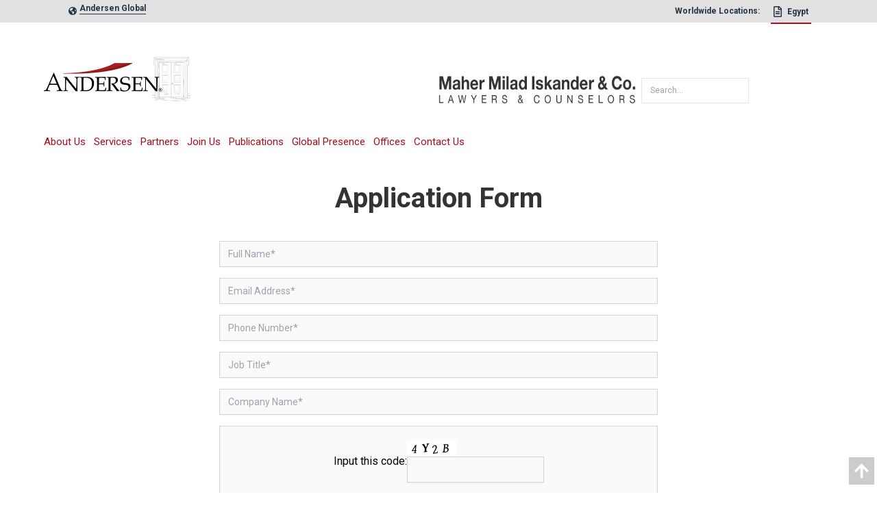

--- FILE ---
content_type: text/html; charset=UTF-8
request_url: https://eg.andersen.com/course-application/
body_size: 36884
content:
<!DOCTYPE html>
<html lang=" en">

<head><meta charset="UTF-8" /><script>if(navigator.userAgent.match(/MSIE|Internet Explorer/i)||navigator.userAgent.match(/Trident\/7\..*?rv:11/i)){var href=document.location.href;if(!href.match(/[?&]nowprocket/)){if(href.indexOf("?")==-1){if(href.indexOf("#")==-1){document.location.href=href+"?nowprocket=1"}else{document.location.href=href.replace("#","?nowprocket=1#")}}else{if(href.indexOf("#")==-1){document.location.href=href+"&nowprocket=1"}else{document.location.href=href.replace("#","&nowprocket=1#")}}}}</script><script>(()=>{class RocketLazyLoadScripts{constructor(){this.v="2.0.2",this.userEvents=["keydown","keyup","mousedown","mouseup","mousemove","mouseover","mouseenter","mouseout","mouseleave","touchmove","touchstart","touchend","touchcancel","wheel","click","dblclick","input","visibilitychange"],this.attributeEvents=["onblur","onclick","oncontextmenu","ondblclick","onfocus","onmousedown","onmouseenter","onmouseleave","onmousemove","onmouseout","onmouseover","onmouseup","onmousewheel","onscroll","onsubmit"]}async t(){this.i(),this.o(),/iP(ad|hone)/.test(navigator.userAgent)&&this.h(),this.u(),this.l(this),this.m(),this.k(this),this.p(this),this._(),await Promise.all([this.R(),this.L()]),this.lastBreath=Date.now(),this.S(this),this.P(),this.D(),this.O(),this.M(),await this.C(this.delayedScripts.normal),await this.C(this.delayedScripts.defer),await this.C(this.delayedScripts.async),this.T("domReady"),await this.F(),await this.j(),await this.I(),this.T("windowLoad"),await this.A(),window.dispatchEvent(new Event("rocket-allScriptsLoaded")),this.everythingLoaded=!0,this.lastTouchEnd&&await new Promise((t=>setTimeout(t,500-Date.now()+this.lastTouchEnd))),this.H(),this.T("all"),this.U(),this.W()}i(){this.CSPIssue=sessionStorage.getItem("rocketCSPIssue"),document.addEventListener("securitypolicyviolation",(t=>{this.CSPIssue||"script-src-elem"!==t.violatedDirective||"data"!==t.blockedURI||(this.CSPIssue=!0,sessionStorage.setItem("rocketCSPIssue",!0))}),{isRocket:!0})}o(){window.addEventListener("pageshow",(t=>{this.persisted=t.persisted,this.realWindowLoadedFired=!0}),{isRocket:!0}),window.addEventListener("pagehide",(()=>{this.onFirstUserAction=null}),{isRocket:!0})}h(){let t;function e(e){t=e}window.addEventListener("touchstart",e,{isRocket:!0}),window.addEventListener("touchend",(function i(o){Math.abs(o.changedTouches[0].pageX-t.changedTouches[0].pageX)<10&&Math.abs(o.changedTouches[0].pageY-t.changedTouches[0].pageY)<10&&o.timeStamp-t.timeStamp<200&&(o.target.dispatchEvent(new PointerEvent("click",{target:o.target,bubbles:!0,cancelable:!0})),event.preventDefault(),window.removeEventListener("touchstart",e,{isRocket:!0}),window.removeEventListener("touchend",i,{isRocket:!0}))}),{isRocket:!0})}q(t){this.userActionTriggered||("mousemove"!==t.type||this.firstMousemoveIgnored?"keyup"===t.type||"mouseover"===t.type||"mouseout"===t.type||(this.userActionTriggered=!0,this.onFirstUserAction&&this.onFirstUserAction()):this.firstMousemoveIgnored=!0),"click"===t.type&&t.preventDefault(),this.savedUserEvents.length>0&&(t.stopPropagation(),t.stopImmediatePropagation()),"touchstart"===this.lastEvent&&"touchend"===t.type&&(this.lastTouchEnd=Date.now()),"click"===t.type&&(this.lastTouchEnd=0),this.lastEvent=t.type,this.savedUserEvents.push(t)}u(){this.savedUserEvents=[],this.userEventHandler=this.q.bind(this),this.userEvents.forEach((t=>window.addEventListener(t,this.userEventHandler,{passive:!1,isRocket:!0})))}U(){this.userEvents.forEach((t=>window.removeEventListener(t,this.userEventHandler,{passive:!1,isRocket:!0}))),this.savedUserEvents.forEach((t=>{t.target.dispatchEvent(new window[t.constructor.name](t.type,t))}))}m(){this.eventsMutationObserver=new MutationObserver((t=>{const e="return false";for(const i of t){if("attributes"===i.type){const t=i.target.getAttribute(i.attributeName);t&&t!==e&&(i.target.setAttribute("data-rocket-"+i.attributeName,t),i.target.setAttribute(i.attributeName,e))}"childList"===i.type&&i.addedNodes.forEach((t=>{if(t.nodeType===Node.ELEMENT_NODE)for(const i of t.attributes)this.attributeEvents.includes(i.name)&&i.value&&""!==i.value&&(t.setAttribute("data-rocket-"+i.name,i.value),t.setAttribute(i.name,e))}))}})),this.eventsMutationObserver.observe(document,{subtree:!0,childList:!0,attributeFilter:this.attributeEvents})}H(){this.eventsMutationObserver.disconnect(),this.attributeEvents.forEach((t=>{document.querySelectorAll("[data-rocket-"+t+"]").forEach((e=>{e.setAttribute(t,e.getAttribute("data-rocket-"+t)),e.removeAttribute("data-rocket-"+t)}))}))}k(t){Object.defineProperty(HTMLElement.prototype,"onclick",{get(){return this.rocketonclick},set(e){this.rocketonclick=e,this.setAttribute(t.everythingLoaded?"onclick":"data-rocket-onclick","this.rocketonclick(event)")}})}S(t){function e(e,i){let o=e[i];e[i]=null,Object.defineProperty(e,i,{get:()=>o,set(s){t.everythingLoaded?o=s:e["rocket"+i]=o=s}})}e(document,"onreadystatechange"),e(window,"onload"),e(window,"onpageshow");try{Object.defineProperty(document,"readyState",{get:()=>t.rocketReadyState,set(e){t.rocketReadyState=e},configurable:!0}),document.readyState="loading"}catch(t){console.log("WPRocket DJE readyState conflict, bypassing")}}l(t){this.originalAddEventListener=EventTarget.prototype.addEventListener,this.originalRemoveEventListener=EventTarget.prototype.removeEventListener,this.savedEventListeners=[],EventTarget.prototype.addEventListener=function(e,i,o){o&&o.isRocket||!t.B(e,this)&&!t.userEvents.includes(e)||t.B(e,this)&&!t.userActionTriggered||e.startsWith("rocket-")?t.originalAddEventListener.call(this,e,i,o):t.savedEventListeners.push({target:this,remove:!1,type:e,func:i,options:o})},EventTarget.prototype.removeEventListener=function(e,i,o){o&&o.isRocket||!t.B(e,this)&&!t.userEvents.includes(e)||t.B(e,this)&&!t.userActionTriggered||e.startsWith("rocket-")?t.originalRemoveEventListener.call(this,e,i,o):t.savedEventListeners.push({target:this,remove:!0,type:e,func:i,options:o})}}T(t){"all"===t&&(EventTarget.prototype.addEventListener=this.originalAddEventListener,EventTarget.prototype.removeEventListener=this.originalRemoveEventListener),this.savedEventListeners=this.savedEventListeners.filter((e=>{let i=e.type,o=e.target||window;return"domReady"===t&&"DOMContentLoaded"!==i&&"readystatechange"!==i||("windowLoad"===t&&"load"!==i&&"readystatechange"!==i&&"pageshow"!==i||(this.B(i,o)&&(i="rocket-"+i),e.remove?o.removeEventListener(i,e.func,e.options):o.addEventListener(i,e.func,e.options),!1))}))}p(t){let e;function i(e){return t.everythingLoaded?e:e.split(" ").map((t=>"load"===t||t.startsWith("load.")?"rocket-jquery-load":t)).join(" ")}function o(o){function s(e){const s=o.fn[e];o.fn[e]=o.fn.init.prototype[e]=function(){return this[0]===window&&t.userActionTriggered&&("string"==typeof arguments[0]||arguments[0]instanceof String?arguments[0]=i(arguments[0]):"object"==typeof arguments[0]&&Object.keys(arguments[0]).forEach((t=>{const e=arguments[0][t];delete arguments[0][t],arguments[0][i(t)]=e}))),s.apply(this,arguments),this}}if(o&&o.fn&&!t.allJQueries.includes(o)){const e={DOMContentLoaded:[],"rocket-DOMContentLoaded":[]};for(const t in e)document.addEventListener(t,(()=>{e[t].forEach((t=>t()))}),{isRocket:!0});o.fn.ready=o.fn.init.prototype.ready=function(i){function s(){parseInt(o.fn.jquery)>2?setTimeout((()=>i.bind(document)(o))):i.bind(document)(o)}return t.realDomReadyFired?!t.userActionTriggered||t.fauxDomReadyFired?s():e["rocket-DOMContentLoaded"].push(s):e.DOMContentLoaded.push(s),o([])},s("on"),s("one"),s("off"),t.allJQueries.push(o)}e=o}t.allJQueries=[],o(window.jQuery),Object.defineProperty(window,"jQuery",{get:()=>e,set(t){o(t)}})}P(){const t=new Map;document.write=document.writeln=function(e){const i=document.currentScript,o=document.createRange(),s=i.parentElement;let n=t.get(i);void 0===n&&(n=i.nextSibling,t.set(i,n));const a=document.createDocumentFragment();o.setStart(a,0),a.appendChild(o.createContextualFragment(e)),s.insertBefore(a,n)}}async R(){return new Promise((t=>{this.userActionTriggered?t():this.onFirstUserAction=t}))}async L(){return new Promise((t=>{document.addEventListener("DOMContentLoaded",(()=>{this.realDomReadyFired=!0,t()}),{isRocket:!0})}))}async I(){return this.realWindowLoadedFired?Promise.resolve():new Promise((t=>{window.addEventListener("load",t,{isRocket:!0})}))}M(){this.pendingScripts=[];this.scriptsMutationObserver=new MutationObserver((t=>{for(const e of t)e.addedNodes.forEach((t=>{"SCRIPT"!==t.tagName||t.noModule||t.isWPRocket||this.pendingScripts.push({script:t,promise:new Promise((e=>{const i=()=>{const i=this.pendingScripts.findIndex((e=>e.script===t));i>=0&&this.pendingScripts.splice(i,1),e()};t.addEventListener("load",i,{isRocket:!0}),t.addEventListener("error",i,{isRocket:!0}),setTimeout(i,1e3)}))})}))})),this.scriptsMutationObserver.observe(document,{childList:!0,subtree:!0})}async j(){await this.J(),this.pendingScripts.length?(await this.pendingScripts[0].promise,await this.j()):this.scriptsMutationObserver.disconnect()}D(){this.delayedScripts={normal:[],async:[],defer:[]},document.querySelectorAll("script[type$=rocketlazyloadscript]").forEach((t=>{t.hasAttribute("data-rocket-src")?t.hasAttribute("async")&&!1!==t.async?this.delayedScripts.async.push(t):t.hasAttribute("defer")&&!1!==t.defer||"module"===t.getAttribute("data-rocket-type")?this.delayedScripts.defer.push(t):this.delayedScripts.normal.push(t):this.delayedScripts.normal.push(t)}))}async _(){await this.L();let t=[];document.querySelectorAll("script[type$=rocketlazyloadscript][data-rocket-src]").forEach((e=>{let i=e.getAttribute("data-rocket-src");if(i&&!i.startsWith("data:")){i.startsWith("//")&&(i=location.protocol+i);try{const o=new URL(i).origin;o!==location.origin&&t.push({src:o,crossOrigin:e.crossOrigin||"module"===e.getAttribute("data-rocket-type")})}catch(t){}}})),t=[...new Map(t.map((t=>[JSON.stringify(t),t]))).values()],this.N(t,"preconnect")}async $(t){if(await this.G(),!0!==t.noModule||!("noModule"in HTMLScriptElement.prototype))return new Promise((e=>{let i;function o(){(i||t).setAttribute("data-rocket-status","executed"),e()}try{if(navigator.userAgent.includes("Firefox/")||""===navigator.vendor||this.CSPIssue)i=document.createElement("script"),[...t.attributes].forEach((t=>{let e=t.nodeName;"type"!==e&&("data-rocket-type"===e&&(e="type"),"data-rocket-src"===e&&(e="src"),i.setAttribute(e,t.nodeValue))})),t.text&&(i.text=t.text),t.nonce&&(i.nonce=t.nonce),i.hasAttribute("src")?(i.addEventListener("load",o,{isRocket:!0}),i.addEventListener("error",(()=>{i.setAttribute("data-rocket-status","failed-network"),e()}),{isRocket:!0}),setTimeout((()=>{i.isConnected||e()}),1)):(i.text=t.text,o()),i.isWPRocket=!0,t.parentNode.replaceChild(i,t);else{const i=t.getAttribute("data-rocket-type"),s=t.getAttribute("data-rocket-src");i?(t.type=i,t.removeAttribute("data-rocket-type")):t.removeAttribute("type"),t.addEventListener("load",o,{isRocket:!0}),t.addEventListener("error",(i=>{this.CSPIssue&&i.target.src.startsWith("data:")?(console.log("WPRocket: CSP fallback activated"),t.removeAttribute("src"),this.$(t).then(e)):(t.setAttribute("data-rocket-status","failed-network"),e())}),{isRocket:!0}),s?(t.fetchPriority="high",t.removeAttribute("data-rocket-src"),t.src=s):t.src="data:text/javascript;base64,"+window.btoa(unescape(encodeURIComponent(t.text)))}}catch(i){t.setAttribute("data-rocket-status","failed-transform"),e()}}));t.setAttribute("data-rocket-status","skipped")}async C(t){const e=t.shift();return e?(e.isConnected&&await this.$(e),this.C(t)):Promise.resolve()}O(){this.N([...this.delayedScripts.normal,...this.delayedScripts.defer,...this.delayedScripts.async],"preload")}N(t,e){this.trash=this.trash||[];let i=!0;var o=document.createDocumentFragment();t.forEach((t=>{const s=t.getAttribute&&t.getAttribute("data-rocket-src")||t.src;if(s&&!s.startsWith("data:")){const n=document.createElement("link");n.href=s,n.rel=e,"preconnect"!==e&&(n.as="script",n.fetchPriority=i?"high":"low"),t.getAttribute&&"module"===t.getAttribute("data-rocket-type")&&(n.crossOrigin=!0),t.crossOrigin&&(n.crossOrigin=t.crossOrigin),t.integrity&&(n.integrity=t.integrity),t.nonce&&(n.nonce=t.nonce),o.appendChild(n),this.trash.push(n),i=!1}})),document.head.appendChild(o)}W(){this.trash.forEach((t=>t.remove()))}async F(){try{document.readyState="interactive"}catch(t){}this.fauxDomReadyFired=!0;try{await this.G(),document.dispatchEvent(new Event("rocket-readystatechange")),await this.G(),document.rocketonreadystatechange&&document.rocketonreadystatechange(),await this.G(),document.dispatchEvent(new Event("rocket-DOMContentLoaded")),await this.G(),window.dispatchEvent(new Event("rocket-DOMContentLoaded"))}catch(t){console.error(t)}}async A(){try{document.readyState="complete"}catch(t){}try{await this.G(),document.dispatchEvent(new Event("rocket-readystatechange")),await this.G(),document.rocketonreadystatechange&&document.rocketonreadystatechange(),await this.G(),window.dispatchEvent(new Event("rocket-load")),await this.G(),window.rocketonload&&window.rocketonload(),await this.G(),this.allJQueries.forEach((t=>t(window).trigger("rocket-jquery-load"))),await this.G();const t=new Event("rocket-pageshow");t.persisted=this.persisted,window.dispatchEvent(t),await this.G(),window.rocketonpageshow&&window.rocketonpageshow({persisted:this.persisted})}catch(t){console.error(t)}}async G(){Date.now()-this.lastBreath>45&&(await this.J(),this.lastBreath=Date.now())}async J(){return document.hidden?new Promise((t=>setTimeout(t))):new Promise((t=>requestAnimationFrame(t)))}B(t,e){return e===document&&"readystatechange"===t||(e===document&&"DOMContentLoaded"===t||(e===window&&"DOMContentLoaded"===t||(e===window&&"load"===t||e===window&&"pageshow"===t)))}static run(){(new RocketLazyLoadScripts).t()}}RocketLazyLoadScripts.run()})();</script>
         
    <meta name="viewport" content="width=device-width, initial-scale=1.0" />
    <meta http-equiv="X-UA-Compatible" content="ie=edge" />
		<title>Course Application - Andersen in Egypt</title>
	<!--<script type="rocketlazyloadscript">
  // Define an empty function
  var noop = function() {};

  // List of console methods to be overridden
  var methods = ["log", "debug", "warn", "info", "error"]; // Added "error" to the list

  // Override the console methods
  for (var i = 0; i < methods.length; i++) {
    console[methods[i]] = noop;
  }
  window.addEventListener('error', function(event) {
  event.preventDefault();
}, true);
</script>-->

<style>@charset "UTF-8";:root{--wp--preset--font-size--normal:16px;--wp--preset--font-size--huge:42px}.wpcf7-form-control-wrap{position:relative}@font-face{font-family:'Roboto';font-style:normal;font-weight:100;src:url(https://fonts.gstatic.com/s/roboto/v30/KFOkCnqEu92Fr1MmgWxP.ttf) format('truetype')}@font-face{font-family:'Roboto';font-style:normal;font-weight:300;src:url(https://fonts.gstatic.com/s/roboto/v30/KFOlCnqEu92Fr1MmSU5vAw.ttf) format('truetype')}@font-face{font-family:'Roboto';font-style:normal;font-weight:400;src:url(https://fonts.gstatic.com/s/roboto/v30/KFOmCnqEu92Fr1Me5Q.ttf) format('truetype')}@font-face{font-family:'Roboto';font-style:normal;font-weight:500;src:url(https://fonts.gstatic.com/s/roboto/v30/KFOlCnqEu92Fr1MmEU9vAw.ttf) format('truetype')}@font-face{font-family:'Roboto';font-style:normal;font-weight:700;src:url(https://fonts.gstatic.com/s/roboto/v30/KFOlCnqEu92Fr1MmWUlvAw.ttf) format('truetype')}:root{--swiper-theme-color:#007aff}:host{position:relative;display:block;margin-left:auto;margin-right:auto;z-index:1}:root{--swiper-navigation-size:44px}*,*::before,*::after{-webkit-box-sizing:border-box;box-sizing:border-box}:root{-moz-tab-size:4;-o-tab-size:4;tab-size:4}html{line-height:1.15;-webkit-text-size-adjust:100%}body{margin:0}body{font-family:system-ui,-apple-system,"Segoe UI",Roboto,Helvetica,Arial,sans-serif,"Apple Color Emoji","Segoe UI Emoji"}input{font-family:inherit;font-size:100%;line-height:1.15;margin:0}p{margin:0}html{font-family:ui-sans-serif,system-ui,-apple-system,BlinkMacSystemFont,"Segoe UI",Roboto,"Helvetica Neue",Arial,"Noto Sans",sans-serif,"Apple Color Emoji","Segoe UI Emoji","Segoe UI Symbol","Noto Color Emoji";line-height:1.5}body{font-family:inherit;line-height:inherit}*,::before,::after{-webkit-box-sizing:border-box;box-sizing:border-box;border-width:0;border-style:solid;border-color:#e5e7eb}input::-moz-placeholder{opacity:1;color:#9ca3af}input:-ms-input-placeholder{opacity:1;color:#9ca3af}input::-webkit-input-placeholder{opacity:1;color:#9ca3af}input::-ms-input-placeholder{opacity:1;color:#9ca3af}input{padding:0;line-height:inherit;color:inherit}svg{display:block;vertical-align:middle}.bg-graay{--tw-bg-opacity:1;background-color:rgba(225,225,225,var(--tw-bg-opacity))}.flex{display:-webkit-box;display:-ms-flexbox;display:flex}.hidden{display:none}.items-center{-webkit-box-align:center;-ms-flex-align:center;align-items:center}.h-6{height:1.5rem}.py-1{padding-top:.25rem;padding-bottom:.25rem}.px-1{padding-left:.25rem;padding-right:.25rem}.pb-0\.5{padding-bottom:.125rem}*{--tw-shadow:0 0 #0000}*{--tw-ring-inset:var(--tw-empty,);--tw-ring-offset-width:0;--tw-ring-offset-color:#fff;--tw-ring-color:rgba(59,130,246,.5);--tw-ring-offset-shadow:0 0 #0000;--tw-ring-shadow:0 0 #0000}.text-text_black{--tw-text-opacity:1;color:rgba(36,52,68,var(--tw-text-opacity))}.w-8{width:2rem}.z-40{z-index:40}*{font-family:"Roboto",Helvetica,Arial,Verdana,sans-serif!important}html{scroll-behavior:smooth}.wpcf7 label br{display:none}.wpcf7 input{--tw-bg-opacity:1;background-color:rgba(250,250,250,var(--tw-bg-opacity));--tw-border-opacity:1;border-color:rgba(209,213,219,var(--tw-border-opacity));border-width:1px;display:block;font-size:.875rem;line-height:1.25rem;padding-top:.5rem;padding-bottom:.5rem;padding-left:.75rem;padding-right:.75rem;--tw-shadow:0 1px 2px 0 rgba(0,0,0,.05);-webkit-box-shadow:var(--tw-ring-offset-shadow,0 0 #0000),var(--tw-ring-shadow,0 0 #0000),var(--tw-shadow);box-shadow:var(--tw-ring-offset-shadow,0 0 #0000),var(--tw-ring-shadow,0 0 #0000),var(--tw-shadow);width:100%}.wpcf7 div br{display:none}</style>
		<!--<script src="https://cdnjs.cloudflare.com/ajax/libs/jquery/3.6.0/jquery.min.js"></script>-->
		


   <!--     <script src="https://eg.andersen.com/wp-content/themes/Andrson/assets/js/jquery.js" />-->
                    <style>
                    .bd_toc_container.scroll-to-fixed-fixed.stickyInSide {
                        right: -330px !important;
                    }
                </style>
                                <style>
                    .bd_toc_container.scroll-to-fixed-fixed {
                        left: auto !important;
                        right: 0 ;
                        -webkit-animation: fadein .5s ease-in-out;
                        transition: none !important;
                    }
                    .bd_toc_container .layout_toggle_button {
                        left: calc(0% - 124px);
                        transform: rotate(90deg) !important;
                    }
                    @media (max-width: 767px) {
                        .bd_toc_container .layout_toggle_button {
                            left: calc(0% - 62px);
                        }
                    }
                    @keyframes fadein {
                        from { opacity: 0; }
                        to   { opacity: 1; }
                    }
                </style>
                                <style>
                    .bd_toc_widget_floating {
                        bottom: 10px !important;
                        left: px !important;
                        right: px !important;
                    }
                </style>
                                <style>
                    .bd_toc_progress_bar.progress_bar_open .bd_toc_widget_progress_bar {
                        top: 0px !important;
                        height:5px !important;
                    }
                </style>
                        <style>

                .bd_toc_container {
                    z-index: 9999991 !important;
                }
                .bd_toc_container.scroll-to-fixed-fixed {
                    top: 9px !important;
                }
                .bd_toc_container .bd_toc_wrapper .bd_toc_wrapper_item .bd_toc_content .bd_toc_content_list.heading_toggle_icon .bd_toc_content_list_item > ul > li >.collaps-button {
                right: 25px;
                    top: 11px
                }
                .bd_toc_container .bd_toc_wrapper .bd_toc_wrapper_item .bd_toc_content .bd_toc_content_list.sub_heading_toggle_icon .bd_toc_content_list_item ul li ul li>.collaps-button {
                right: 23px;
                    top: 11px
                }
                .bd_toc_container .layout_toggle_button{
                    border-color: #ffffff transparent !important;
                }
                .bd_toc_container .layout_toggle_button .bd_toc_arrow {
                    border-color: #2c2f32;
                }
                .heading_toggle_icon .bd_toc_content_list_item > ul > li >.collaps-button .bd_toc_arrow {
                    border-color: #2c2f32;
                }
                .heading_toggle_icon .bd_toc_content_list_item > ul > li >.collaps-button:hover .bd_toc_arrow {
                    border-color: #7a8aa3;
                }
                .heading_toggle_icon .bd_toc_content_list_item > ul > li.active.current >.collaps-button .bd_toc_arrow {
                    border-color: #2c2f32;
                }
                .sub_heading_toggle_icon .bd_toc_content_list_item ul li ul li>.collaps-button .bd_toc_arrow {
                    border-color: #2c2f32;
                }
                .sub_heading_toggle_icon .bd_toc_content_list_item ul li ul li>.collaps-button:hover .bd_toc_arrow {
                    border-color: #7a8aa3;
                }
                .sub_heading_toggle_icon .bd_toc_content_list_item ul li ul li.active.current>.collaps-button .bd_toc_arrow {
                    border-color: #2c2f32;
                }
                .bd_toc_container.scroll-to-fixed-fixed {
                    width: 330px !important;
                }
                .bd_toc_widget_item .bd_toc_widget_nav_prev {
                    order: 1                }
                .bd_toc_widget_item .bd_toc_widget_nav_next {
                    order: 2                }
                .bd_toc_widget_item .current_list_item {
                    order: 3                }
                .bd_toc_wrapper .bd_toc_wrapper_item .bd_toc_content .bd_toc_content_list ul li ul li a {
                    border-top-left-radius:     10px;
                    border-top-right-radius:    10px;
                    border-bottom-right-radius: 10px;
                    border-bottom-left-radius:  10px;
                }

                .bd_toc_widget_floating {
                    border-top-left-radius:     50px;
                    border-top-right-radius:    50px;
                    border-bottom-right-radius: 50px;
                    border-bottom-left-radius:  50px;
                }
                .bd_toc_widget_floating {
                    box-shadow: 0px
                                4px
                                30px
                                0px
                rgba(255,255,255,0.25);
                }
                .bd_toc_widget_floating .bd_toc_floating_content {
                    border-top-left-radius:     0px;
                    border-top-right-radius:    15px;
                    border-bottom-right-radius: 39px;
                    border-bottom-left-radius:  0px;
                }
                .bd_toc_progress_bar.progress_bar_open .bd_toc_widget_progress_bar {
                    border-top-right-radius:    10px;
                    border-bottom-right-radius: 10px;
                }
                .bd_toc_widget_floating .bd_toc_floating_content.list-type-disc .bd_toc_content_floating_list_item ul li a:before {
                    background-color: #2c2f32;
                    top: calc( 5px + 7px );
                    left: calc( 10px - 0px );
                }
                .bd_toc_container .layout_toggle_button{
                    bottom: calc(0% + 200px)!important
                }
                /** For Mobile Device */
                @media (max-width: 767px) {

                    .bd_toc_widget_item{
                        position: relative;
                    }
                    .overlay .floating_toc_bg_overlay { position: fixed; top: 0; left: 0; right: 0; bottom: 0; width: 100%; height: 100%; z-index: 1; background: transparent; }
                    .bd_toc_widget_nav_overlay { position: absolute; top: 0; left: 0; width: 100%; height: 100%; background: transparent; z-index: 1; }

                    .bd_toc_floating_content {
                        position: relative; z-index: 2; padding: 20px 0 !important;
                    }
                    .bd_toc_widget_nav_prev, .bd_toc_widget_nav_next { position: relative; z-index: 2; }

                }
                /** For Mobile Device */

            </style>
                    <style>
            .bd_toc_container {
                transition: ease-in-out .5s !important;
            }
            .bd_toc_container {
                border-top-left-radius:     10px;
                border-top-right-radius:    15px;
                border-bottom-right-radius: 15px;
                border-bottom-left-radius:  15px;
            }
            .bd_toc_container {
                box-shadow: 0px
                            4px
                            16px
                            0px
            rgba(0,0,0,0.03);
            }
            .bd_toc_container.scroll-to-fixed-fixed {
                margin: 0 !important;
            }
            .bd_toc_wrapper .bd_toc_header .bd_toc_switcher_hide_show_icon .bd_toc_arrow {
                border-color: #2c2f32            }
            .bd_toc_wrapper .bd_toc_header:hover .bd_toc_switcher_hide_show_icon .bd_toc_arrow {
                border-color: #ab0e1e            }
            .bd_toc_header {
                border-top-left-radius:     0px;
                border-top-right-radius:    0px;
                border-bottom-right-radius: 0px;
                border-bottom-left-radius:  0px;
            }
            .bd_toc_wrapper .bd_toc_wrapper_item .bd_toc_content .bd_toc_content_list ul li a {
                border-top-left-radius:     10px;
                border-top-right-radius:    10px;
                border-bottom-right-radius: 10px;
                border-bottom-left-radius:  10px;
            }
            .bd_toc_container .bd_toc_wrapper .bd_toc_content.list-type-disc ul li a:before {
                background-color: #2c2f32;
                top: calc( 12px + 7px );
                left: calc( 15px - 12px );
            }

        </style>
        
<!-- Google Tag Manager for WordPress by gtm4wp.com -->
<script data-cfasync="false" data-pagespeed-no-defer>
	var gtm4wp_datalayer_name = "dataLayer";
	var dataLayer = dataLayer || [];
</script>
<!-- End Google Tag Manager for WordPress by gtm4wp.com -->
<!-- Search Engine Optimization by Rank Math PRO - https://rankmath.com/ -->
<meta name="description" content="Explore the intricate world of transfer pricing with Andersen Egypt’s expert-led course tailored for professionals and corporate executives."/>
<meta name="robots" content="follow, index, max-snippet:-1, max-video-preview:-1, max-image-preview:large"/>
<link rel="canonical" href="https://eg.andersen.com/course-application/" />
<meta property="og:locale" content="en_US" />
<meta property="og:type" content="article" />
<meta property="og:title" content="Course Application - Andersen in Egypt" />
<meta property="og:description" content="Explore the intricate world of transfer pricing with Andersen Egypt’s expert-led course tailored for professionals and corporate executives." />
<meta property="og:url" content="https://eg.andersen.com/course-application/" />
<meta property="og:updated_time" content="2023-11-05T09:11:57+00:00" />
<meta property="article:published_time" content="2023-09-11T14:21:32+00:00" />
<meta property="article:modified_time" content="2023-11-05T09:11:57+00:00" />
<meta name="twitter:card" content="summary_large_image" />
<meta name="twitter:title" content="Course Application - Andersen in Egypt" />
<meta name="twitter:description" content="Explore the intricate world of transfer pricing with Andersen Egypt’s expert-led course tailored for professionals and corporate executives." />
<meta name="twitter:label1" content="Time to read" />
<meta name="twitter:data1" content="Less than a minute" />
<script type="application/ld+json" class="rank-math-schema-pro">{"@context":"https://schema.org","@graph":[{"@type":"Organization","@id":"https://eg.andersen.com/#organization","name":"Andersen in Egypt","url":"https://eg.andersen.com"},{"@type":"WebSite","@id":"https://eg.andersen.com/#website","url":"https://eg.andersen.com","publisher":{"@id":"https://eg.andersen.com/#organization"},"inLanguage":"en-US"},{"@type":"BreadcrumbList","@id":"https://eg.andersen.com/course-application/#breadcrumb","itemListElement":[{"@type":"ListItem","position":"1","item":{"@id":"https://eg.andersen.com","name":"Home"}},{"@type":"ListItem","position":"2","item":{"@id":"https://eg.andersen.com/course-application/","name":"Course Application"}}]},{"@type":"WebPage","@id":"https://eg.andersen.com/course-application/#webpage","url":"https://eg.andersen.com/course-application/","name":"Course Application - Andersen in Egypt","datePublished":"2023-09-11T14:21:32+00:00","dateModified":"2023-11-05T09:11:57+00:00","isPartOf":{"@id":"https://eg.andersen.com/#website"},"inLanguage":"en-US","breadcrumb":{"@id":"https://eg.andersen.com/course-application/#breadcrumb"}},{"@type":"Person","@id":"https://eg.andersen.com/author/developer/","name":"Developer","url":"https://eg.andersen.com/author/developer/","image":{"@type":"ImageObject","@id":"https://secure.gravatar.com/avatar/adb76811c11c7826d0849cf39f8769cc5d87a32588cf3f7b1da95b8a0f5cacdd?s=96&amp;d=mm&amp;r=g","url":"https://secure.gravatar.com/avatar/adb76811c11c7826d0849cf39f8769cc5d87a32588cf3f7b1da95b8a0f5cacdd?s=96&amp;d=mm&amp;r=g","caption":"Developer","inLanguage":"en-US"},"worksFor":{"@id":"https://eg.andersen.com/#organization"}},{"@type":"Article","headline":"Course Application - Andersen in Egypt","datePublished":"2023-09-11T14:21:32+00:00","dateModified":"2023-11-05T09:11:57+00:00","author":{"@id":"https://eg.andersen.com/author/developer/","name":"Developer"},"publisher":{"@id":"https://eg.andersen.com/#organization"},"description":"Explore the intricate world of transfer pricing with Andersen Egypt\u2019s expert-led course tailored for professionals and corporate executives.","name":"Course Application - Andersen in Egypt","@id":"https://eg.andersen.com/course-application/#richSnippet","isPartOf":{"@id":"https://eg.andersen.com/course-application/#webpage"},"inLanguage":"en-US","mainEntityOfPage":{"@id":"https://eg.andersen.com/course-application/#webpage"}}]}</script>
<!-- /Rank Math WordPress SEO plugin -->

<link rel='dns-prefetch' href='//andersen.com' />
<link rel='dns-prefetch' href='//www.googletagmanager.com' />
<link rel='dns-prefetch' href='//fonts.googleapis.com' />
<link rel='dns-prefetch' href='//unpkg.com' />
<link rel="alternate" title="oEmbed (JSON)" type="application/json+oembed" href="https://eg.andersen.com/wp-json/oembed/1.0/embed?url=https%3A%2F%2Feg.andersen.com%2Fcourse-application%2F" />
<link rel="alternate" title="oEmbed (XML)" type="text/xml+oembed" href="https://eg.andersen.com/wp-json/oembed/1.0/embed?url=https%3A%2F%2Feg.andersen.com%2Fcourse-application%2F&#038;format=xml" />
<style id='wp-img-auto-sizes-contain-inline-css' type='text/css'>
img:is([sizes=auto i],[sizes^="auto," i]){contain-intrinsic-size:3000px 1500px}
/*# sourceURL=wp-img-auto-sizes-contain-inline-css */
</style>
<link data-minify="1" rel='stylesheet' id='formidable-css' href='https://eg.andersen.com/wp-content/cache/min/1/wp-content/plugins/formidable/css/formidableforms.css?ver=1768383642' type='text/css' media='all' />
<link rel='stylesheet' id='wp-block-library-css' href='https://eg.andersen.com/wp-includes/css/dist/block-library/style.min.css?ver=6.9' type='text/css' media='all' />
<style id='classic-theme-styles-inline-css' type='text/css'>
/*! This file is auto-generated */
.wp-block-button__link{color:#fff;background-color:#32373c;border-radius:9999px;box-shadow:none;text-decoration:none;padding:calc(.667em + 2px) calc(1.333em + 2px);font-size:1.125em}.wp-block-file__button{background:#32373c;color:#fff;text-decoration:none}
/*# sourceURL=/wp-includes/css/classic-themes.min.css */
</style>
<style id='pdfp-pdfposter-style-inline-css' type='text/css'>
.pdfp_wrapper .pdf{position:relative}.pdfp_wrapper.pdfp_popup_enabled .iframe_wrapper{display:none}.pdfp_wrapper.pdfp_popup_enabled .iframe_wrapper:fullscreen{display:block}.pdfp_wrapper .iframe_wrapper{width:100%}.pdfp_wrapper .iframe_wrapper:fullscreen iframe{height:100vh!important}.pdfp_wrapper .iframe_wrapper iframe{width:100%}.pdfp_wrapper .iframe_wrapper .close{background:#fff;border:1px solid #ddd;border-radius:3px;color:#222;cursor:pointer;display:none;font-family:sans-serif;font-size:36px;line-height:100%;padding:0 7px;position:absolute;right:12px;top:35px;z-index:9999}.pdfp_wrapper .iframe_wrapper:fullscreen .close{display:block}.pdfp_wrapper .pdfp_fullscreen_close{display:none}.pdfp_wrapper.pdfp_fullscreen_opened .pdfp_fullscreen_close{align-items:center;background:#fff;border-radius:3px;color:#222;cursor:pointer;display:flex;font-size:35px;height:30px;justify-content:center;overflow:hidden;padding-bottom:4px;position:fixed;right:20px;top:20px;width:32px}.pdfp_wrapper.pdfp_fullscreen_opened .pdfp_fullscreen_overlay{background:rgba(34,34,34,.6);height:100%;left:0;position:fixed;top:0;width:100%}.pdfp_wrapper.pdfp_fullscreen_opened .iframe_wrapper{display:block;height:90vh;left:50%;max-width:95%;position:fixed;top:50%;transform:translate(-50%,-50%);width:900px;z-index:99999999999}.pdfp-adobe-viewer{border:1px solid #ddd;border-radius:3px;cursor:pointer;outline:none;text-decoration:none}.pdfp_download{margin-right:15px}.cta_wrapper{margin-bottom:10px;text-align:left}.cta_wrapper button{cursor:pointer}.pdfp_wrapper p{margin:10px 0;text-align:center}.popout-disabled{height:50px;position:absolute;right:12px;top:12px;width:50px}@media screen and (max-width:768px){.pdfp_wrapper iframe{height:calc(100vw + 120px)}}iframe{max-width:100%}.ViewSDK_hideOverflow[data-align=center]{margin-left:auto;margin-right:auto}.ViewSDK_hideOverflow[data-align=left]{margin-right:auto}.ViewSDK_hideOverflow[data-align=right]{margin-left:auto}@media screen and (max-width:768px){.pdfp_wrapper iframe{height:calc(100vw + 120px)!important}}@media screen and (max-width:576px){.cta_wrapper .pdfp_download{margin-bottom:10px;margin-right:0}.cta_wrapper .pdfp_download button{margin-right:0!important}.cta_wrapper{align-items:center;display:flex;flex-direction:column}}

/*# sourceURL=https://eg.andersen.com/wp-content/plugins/pdf-poster/build/blocks/pdf-poster/style-view.css */
</style>
<style id='boomdevs-toc-style-inline-css' type='text/css'>
/*!********************************************************************************************************************************************************************************************************************************************************************!*\
  !*** css ./node_modules/css-loader/dist/cjs.js??ruleSet[1].rules[3].use[1]!./node_modules/postcss-loader/dist/cjs.js??ruleSet[1].rules[3].use[2]!./node_modules/sass-loader/dist/cjs.js??ruleSet[1].rules[3].use[3]!./includes/block-editor/assets/scss/edit.scss ***!
  \********************************************************************************************************************************************************************************************************************************************************************/
.is-root-container .is-selected.wp-block-boomdevs-toc:focus {
  outline: none;
}

.wp-block-boomdevs-toc .bd_toc_block_wrapper {
  background-color: #EFF7FF;
  border: 1px solid #D4ECFF;
  border-radius: 10px;
  padding: 15px;
  font-family: inherit;
  display: flex;
  align-items: center;
}
.wp-block-boomdevs-toc .bd_toc_block_wrapper img {
  width: 60px;
  margin-right: 20px;
}
.wp-block-boomdevs-toc .bd_toc_block_wrapper h2 {
  font-size: 20px !important;
  margin: 0;
}

/*# sourceMappingURL=index.css.map*/
/*# sourceURL=https://eg.andersen.com/wp-content/plugins/top-table-of-contents/build/index.css */
</style>
<style id='global-styles-inline-css' type='text/css'>
:root{--wp--preset--aspect-ratio--square: 1;--wp--preset--aspect-ratio--4-3: 4/3;--wp--preset--aspect-ratio--3-4: 3/4;--wp--preset--aspect-ratio--3-2: 3/2;--wp--preset--aspect-ratio--2-3: 2/3;--wp--preset--aspect-ratio--16-9: 16/9;--wp--preset--aspect-ratio--9-16: 9/16;--wp--preset--color--black: #000000;--wp--preset--color--cyan-bluish-gray: #abb8c3;--wp--preset--color--white: #ffffff;--wp--preset--color--pale-pink: #f78da7;--wp--preset--color--vivid-red: #cf2e2e;--wp--preset--color--luminous-vivid-orange: #ff6900;--wp--preset--color--luminous-vivid-amber: #fcb900;--wp--preset--color--light-green-cyan: #7bdcb5;--wp--preset--color--vivid-green-cyan: #00d084;--wp--preset--color--pale-cyan-blue: #8ed1fc;--wp--preset--color--vivid-cyan-blue: #0693e3;--wp--preset--color--vivid-purple: #9b51e0;--wp--preset--gradient--vivid-cyan-blue-to-vivid-purple: linear-gradient(135deg,rgb(6,147,227) 0%,rgb(155,81,224) 100%);--wp--preset--gradient--light-green-cyan-to-vivid-green-cyan: linear-gradient(135deg,rgb(122,220,180) 0%,rgb(0,208,130) 100%);--wp--preset--gradient--luminous-vivid-amber-to-luminous-vivid-orange: linear-gradient(135deg,rgb(252,185,0) 0%,rgb(255,105,0) 100%);--wp--preset--gradient--luminous-vivid-orange-to-vivid-red: linear-gradient(135deg,rgb(255,105,0) 0%,rgb(207,46,46) 100%);--wp--preset--gradient--very-light-gray-to-cyan-bluish-gray: linear-gradient(135deg,rgb(238,238,238) 0%,rgb(169,184,195) 100%);--wp--preset--gradient--cool-to-warm-spectrum: linear-gradient(135deg,rgb(74,234,220) 0%,rgb(151,120,209) 20%,rgb(207,42,186) 40%,rgb(238,44,130) 60%,rgb(251,105,98) 80%,rgb(254,248,76) 100%);--wp--preset--gradient--blush-light-purple: linear-gradient(135deg,rgb(255,206,236) 0%,rgb(152,150,240) 100%);--wp--preset--gradient--blush-bordeaux: linear-gradient(135deg,rgb(254,205,165) 0%,rgb(254,45,45) 50%,rgb(107,0,62) 100%);--wp--preset--gradient--luminous-dusk: linear-gradient(135deg,rgb(255,203,112) 0%,rgb(199,81,192) 50%,rgb(65,88,208) 100%);--wp--preset--gradient--pale-ocean: linear-gradient(135deg,rgb(255,245,203) 0%,rgb(182,227,212) 50%,rgb(51,167,181) 100%);--wp--preset--gradient--electric-grass: linear-gradient(135deg,rgb(202,248,128) 0%,rgb(113,206,126) 100%);--wp--preset--gradient--midnight: linear-gradient(135deg,rgb(2,3,129) 0%,rgb(40,116,252) 100%);--wp--preset--font-size--small: 13px;--wp--preset--font-size--medium: 20px;--wp--preset--font-size--large: 36px;--wp--preset--font-size--x-large: 42px;--wp--preset--spacing--20: 0.44rem;--wp--preset--spacing--30: 0.67rem;--wp--preset--spacing--40: 1rem;--wp--preset--spacing--50: 1.5rem;--wp--preset--spacing--60: 2.25rem;--wp--preset--spacing--70: 3.38rem;--wp--preset--spacing--80: 5.06rem;--wp--preset--shadow--natural: 6px 6px 9px rgba(0, 0, 0, 0.2);--wp--preset--shadow--deep: 12px 12px 50px rgba(0, 0, 0, 0.4);--wp--preset--shadow--sharp: 6px 6px 0px rgba(0, 0, 0, 0.2);--wp--preset--shadow--outlined: 6px 6px 0px -3px rgb(255, 255, 255), 6px 6px rgb(0, 0, 0);--wp--preset--shadow--crisp: 6px 6px 0px rgb(0, 0, 0);}:where(.is-layout-flex){gap: 0.5em;}:where(.is-layout-grid){gap: 0.5em;}body .is-layout-flex{display: flex;}.is-layout-flex{flex-wrap: wrap;align-items: center;}.is-layout-flex > :is(*, div){margin: 0;}body .is-layout-grid{display: grid;}.is-layout-grid > :is(*, div){margin: 0;}:where(.wp-block-columns.is-layout-flex){gap: 2em;}:where(.wp-block-columns.is-layout-grid){gap: 2em;}:where(.wp-block-post-template.is-layout-flex){gap: 1.25em;}:where(.wp-block-post-template.is-layout-grid){gap: 1.25em;}.has-black-color{color: var(--wp--preset--color--black) !important;}.has-cyan-bluish-gray-color{color: var(--wp--preset--color--cyan-bluish-gray) !important;}.has-white-color{color: var(--wp--preset--color--white) !important;}.has-pale-pink-color{color: var(--wp--preset--color--pale-pink) !important;}.has-vivid-red-color{color: var(--wp--preset--color--vivid-red) !important;}.has-luminous-vivid-orange-color{color: var(--wp--preset--color--luminous-vivid-orange) !important;}.has-luminous-vivid-amber-color{color: var(--wp--preset--color--luminous-vivid-amber) !important;}.has-light-green-cyan-color{color: var(--wp--preset--color--light-green-cyan) !important;}.has-vivid-green-cyan-color{color: var(--wp--preset--color--vivid-green-cyan) !important;}.has-pale-cyan-blue-color{color: var(--wp--preset--color--pale-cyan-blue) !important;}.has-vivid-cyan-blue-color{color: var(--wp--preset--color--vivid-cyan-blue) !important;}.has-vivid-purple-color{color: var(--wp--preset--color--vivid-purple) !important;}.has-black-background-color{background-color: var(--wp--preset--color--black) !important;}.has-cyan-bluish-gray-background-color{background-color: var(--wp--preset--color--cyan-bluish-gray) !important;}.has-white-background-color{background-color: var(--wp--preset--color--white) !important;}.has-pale-pink-background-color{background-color: var(--wp--preset--color--pale-pink) !important;}.has-vivid-red-background-color{background-color: var(--wp--preset--color--vivid-red) !important;}.has-luminous-vivid-orange-background-color{background-color: var(--wp--preset--color--luminous-vivid-orange) !important;}.has-luminous-vivid-amber-background-color{background-color: var(--wp--preset--color--luminous-vivid-amber) !important;}.has-light-green-cyan-background-color{background-color: var(--wp--preset--color--light-green-cyan) !important;}.has-vivid-green-cyan-background-color{background-color: var(--wp--preset--color--vivid-green-cyan) !important;}.has-pale-cyan-blue-background-color{background-color: var(--wp--preset--color--pale-cyan-blue) !important;}.has-vivid-cyan-blue-background-color{background-color: var(--wp--preset--color--vivid-cyan-blue) !important;}.has-vivid-purple-background-color{background-color: var(--wp--preset--color--vivid-purple) !important;}.has-black-border-color{border-color: var(--wp--preset--color--black) !important;}.has-cyan-bluish-gray-border-color{border-color: var(--wp--preset--color--cyan-bluish-gray) !important;}.has-white-border-color{border-color: var(--wp--preset--color--white) !important;}.has-pale-pink-border-color{border-color: var(--wp--preset--color--pale-pink) !important;}.has-vivid-red-border-color{border-color: var(--wp--preset--color--vivid-red) !important;}.has-luminous-vivid-orange-border-color{border-color: var(--wp--preset--color--luminous-vivid-orange) !important;}.has-luminous-vivid-amber-border-color{border-color: var(--wp--preset--color--luminous-vivid-amber) !important;}.has-light-green-cyan-border-color{border-color: var(--wp--preset--color--light-green-cyan) !important;}.has-vivid-green-cyan-border-color{border-color: var(--wp--preset--color--vivid-green-cyan) !important;}.has-pale-cyan-blue-border-color{border-color: var(--wp--preset--color--pale-cyan-blue) !important;}.has-vivid-cyan-blue-border-color{border-color: var(--wp--preset--color--vivid-cyan-blue) !important;}.has-vivid-purple-border-color{border-color: var(--wp--preset--color--vivid-purple) !important;}.has-vivid-cyan-blue-to-vivid-purple-gradient-background{background: var(--wp--preset--gradient--vivid-cyan-blue-to-vivid-purple) !important;}.has-light-green-cyan-to-vivid-green-cyan-gradient-background{background: var(--wp--preset--gradient--light-green-cyan-to-vivid-green-cyan) !important;}.has-luminous-vivid-amber-to-luminous-vivid-orange-gradient-background{background: var(--wp--preset--gradient--luminous-vivid-amber-to-luminous-vivid-orange) !important;}.has-luminous-vivid-orange-to-vivid-red-gradient-background{background: var(--wp--preset--gradient--luminous-vivid-orange-to-vivid-red) !important;}.has-very-light-gray-to-cyan-bluish-gray-gradient-background{background: var(--wp--preset--gradient--very-light-gray-to-cyan-bluish-gray) !important;}.has-cool-to-warm-spectrum-gradient-background{background: var(--wp--preset--gradient--cool-to-warm-spectrum) !important;}.has-blush-light-purple-gradient-background{background: var(--wp--preset--gradient--blush-light-purple) !important;}.has-blush-bordeaux-gradient-background{background: var(--wp--preset--gradient--blush-bordeaux) !important;}.has-luminous-dusk-gradient-background{background: var(--wp--preset--gradient--luminous-dusk) !important;}.has-pale-ocean-gradient-background{background: var(--wp--preset--gradient--pale-ocean) !important;}.has-electric-grass-gradient-background{background: var(--wp--preset--gradient--electric-grass) !important;}.has-midnight-gradient-background{background: var(--wp--preset--gradient--midnight) !important;}.has-small-font-size{font-size: var(--wp--preset--font-size--small) !important;}.has-medium-font-size{font-size: var(--wp--preset--font-size--medium) !important;}.has-large-font-size{font-size: var(--wp--preset--font-size--large) !important;}.has-x-large-font-size{font-size: var(--wp--preset--font-size--x-large) !important;}
:where(.wp-block-post-template.is-layout-flex){gap: 1.25em;}:where(.wp-block-post-template.is-layout-grid){gap: 1.25em;}
:where(.wp-block-term-template.is-layout-flex){gap: 1.25em;}:where(.wp-block-term-template.is-layout-grid){gap: 1.25em;}
:where(.wp-block-columns.is-layout-flex){gap: 2em;}:where(.wp-block-columns.is-layout-grid){gap: 2em;}
:root :where(.wp-block-pullquote){font-size: 1.5em;line-height: 1.6;}
/*# sourceURL=global-styles-inline-css */
</style>
<link data-minify="1" rel='stylesheet' id='boomdevs-toc-pro-css' href='https://eg.andersen.com/wp-content/cache/min/1/wp-content/plugins/boomdevs-toc-pro/public/css/boomdevs-toc-pro-public.css?ver=1768383642' type='text/css' media='all' />
<link data-minify="1" rel='stylesheet' id='trp-language-switcher-style-css' href='https://eg.andersen.com/wp-content/cache/min/1/wp-content/plugins/translatepress-multilingual/assets/css/trp-language-switcher.css?ver=1768383642' type='text/css' media='all' />
<link data-minify="1" rel='stylesheet' id='boomdevs-toc-css' href='https://eg.andersen.com/wp-content/cache/min/1/wp-content/plugins/top-table-of-contents/public/css/boomdevs-toc-public.css?ver=1768383642' type='text/css' media='all' />
<link data-minify="1" rel='stylesheet' id='pdfp-public-css' href='https://eg.andersen.com/wp-content/cache/min/1/wp-content/plugins/pdf-poster/dist/public.css?ver=1768383642' type='text/css' media='all' />
<link rel='stylesheet' id='Theme_font-css' href='https://fonts.googleapis.com/css2?family=Roboto%3Awght%40100%3B300%3B400%3B500%3B700&#038;display=swap&#038;ver=6.9' type='text/css' media='all' />
<link data-minify="1" rel='stylesheet' id='swiper_css-css' href='https://eg.andersen.com/wp-content/cache/min/1/swiper/swiper-bundle.min.css?ver=1768383642' type='text/css' media='all' />
<link rel='stylesheet' id='main_style-css' href='https://eg.andersen.com/wp-content/themes/Andrson/style.min.css?ver=6.9' type='text/css' media='all' />
<script type="text/javascript" src="https://eg.andersen.com/wp-includes/js/jquery/jquery.min.js?ver=3.7.1" id="jquery-core-js" data-rocket-defer defer></script>
<script type="text/javascript" id="boomdevs-toc-pro-js-extra">
/* <![CDATA[ */
var heading_toggle_icon = {"show_heading_toggle_icon":"1"};
var sub_heading_toggle_icon = {"show_sub_heading_toggle_icon":"1"};
var bd_toc_layout_toggle = {"bd_toc_layout_toggle":"1"};
var hide_sub_heading = {"hide_sub_heading":"1"};
//# sourceURL=boomdevs-toc-pro-js-extra
/* ]]> */
</script>
<script type="rocketlazyloadscript" data-rocket-type="text/javascript" data-rocket-src="https://eg.andersen.com/wp-content/plugins/boomdevs-toc-pro/public/js/boomdevs-toc-pro-public.js?ver=1.1.4" id="boomdevs-toc-pro-js" data-rocket-defer defer></script>
<script type="rocketlazyloadscript" data-rocket-type="text/javascript" data-rocket-src="https://eg.andersen.com/wp-content/themes/Andrson/assets/js/parse.js?ver=6.9" id="parse_js-js"></script>
<script type="rocketlazyloadscript" data-rocket-type="text/javascript" data-rocket-src="https://andersen.com/offices/reach-data?ver=6.9" id="offices-js" data-rocket-defer defer></script>

<!-- Google tag (gtag.js) snippet added by Site Kit -->

<!-- Google Ads snippet added by Site Kit -->

<!-- Google Analytics snippet added by Site Kit -->
<script type="text/javascript" src="https://www.googletagmanager.com/gtag/js?id=GT-T5NMMQ4" id="google_gtagjs-js" async></script>
<script type="text/javascript" id="google_gtagjs-js-after">
/* <![CDATA[ */
window.dataLayer = window.dataLayer || [];function gtag(){dataLayer.push(arguments);}
gtag("set","linker",{"domains":["eg.andersen.com"]});
gtag("js", new Date());
gtag("set", "developer_id.dZTNiMT", true);
gtag("config", "GT-T5NMMQ4", {"googlesitekit_post_type":"page"});
gtag("config", "AW-16911550617");
 window._googlesitekit = window._googlesitekit || {}; window._googlesitekit.throttledEvents = []; window._googlesitekit.gtagEvent = (name, data) => { var key = JSON.stringify( { name, data } ); if ( !! window._googlesitekit.throttledEvents[ key ] ) { return; } window._googlesitekit.throttledEvents[ key ] = true; setTimeout( () => { delete window._googlesitekit.throttledEvents[ key ]; }, 5 ); gtag( "event", name, { ...data, event_source: "site-kit" } ); }; 
//# sourceURL=google_gtagjs-js-after
/* ]]> */
</script>

<!-- End Google tag (gtag.js) snippet added by Site Kit -->
<link rel="https://api.w.org/" href="https://eg.andersen.com/wp-json/" /><link rel="alternate" title="JSON" type="application/json" href="https://eg.andersen.com/wp-json/wp/v2/pages/9308" /><link rel="EditURI" type="application/rsd+xml" title="RSD" href="https://eg.andersen.com/xmlrpc.php?rsd" />
<meta name="generator" content="WordPress 6.9" />
<link rel='shortlink' href='https://eg.andersen.com/?p=9308' />
<meta name="generator" content="Site Kit by Google 1.153.0" />        <style>
                    </style>
        <script type="rocketlazyloadscript">document.documentElement.className += " js";</script>
<link rel="alternate" hreflang="en-US" href="https://eg.andersen.com/course-application/"/>
<link rel="alternate" hreflang="ar" href="https://eg.andersen.com/ar/course-application/"/>
<link rel="alternate" hreflang="en" href="https://eg.andersen.com/course-application/"/>

<!-- Google Tag Manager for WordPress by gtm4wp.com -->
<!-- GTM Container placement set to automatic -->
<script data-cfasync="false" data-pagespeed-no-defer>
	var dataLayer_content = {"pagePostType":"page","pagePostType2":"single-page","pagePostAuthor":"Developer"};
	dataLayer.push( dataLayer_content );
</script>
<script data-cfasync="false">
(function(w,d,s,l,i){w[l]=w[l]||[];w[l].push({'gtm.start':
new Date().getTime(),event:'gtm.js'});var f=d.getElementsByTagName(s)[0],
j=d.createElement(s),dl=l!='dataLayer'?'&l='+l:'';j.async=true;j.src=
'//www.googletagmanager.com/gtm.js?id='+i+dl;f.parentNode.insertBefore(j,f);
})(window,document,'script','dataLayer','GTM-TSBWLNZX');
</script>
<!-- End Google Tag Manager for WordPress by gtm4wp.com --><meta name="generator" content="Elementor 3.33.4; features: additional_custom_breakpoints; settings: css_print_method-external, google_font-enabled, font_display-swap">
			<style>
				.e-con.e-parent:nth-of-type(n+4):not(.e-lazyloaded):not(.e-no-lazyload),
				.e-con.e-parent:nth-of-type(n+4):not(.e-lazyloaded):not(.e-no-lazyload) * {
					background-image: none !important;
				}
				@media screen and (max-height: 1024px) {
					.e-con.e-parent:nth-of-type(n+3):not(.e-lazyloaded):not(.e-no-lazyload),
					.e-con.e-parent:nth-of-type(n+3):not(.e-lazyloaded):not(.e-no-lazyload) * {
						background-image: none !important;
					}
				}
				@media screen and (max-height: 640px) {
					.e-con.e-parent:nth-of-type(n+2):not(.e-lazyloaded):not(.e-no-lazyload),
					.e-con.e-parent:nth-of-type(n+2):not(.e-lazyloaded):not(.e-no-lazyload) * {
						background-image: none !important;
					}
				}
			</style>
			<style type="text/css">.bd_toc_container{width:100%!important;}.bd_toc_wrapper{padding-top:20px!important;padding-right:25px!important;padding-bottom:20px!important;padding-left:25px!important;}.bd_toc_container{margin-top:0px!important;margin-bottom:30px!important;}.bd_toc_container{background-color:#ffffff!important;}.bd_toc_container{border-top-width:1px!important;border-right-width:1px!important;border-bottom-width:1px!important;border-left-width:1px!important;border-color:#efefef!important;border-style:solid!important;}.bd_toc_header_title{font-size:22px!important;line-height:40px!important;}.bd_toc_wrapper .bd_toc_header .bd_toc_header_title{color:#2c2f32!important;}.bd_toc_wrapper .bd_toc_header:hover .bd_toc_header_title{color:#ab0e1e!important;}.bd_toc_header{padding-top:0px!important;padding-right:2px!important;padding-bottom:0px!important;padding-left:0px!important;}.bd_toc_header.active{margin-top:0px!important;margin-right:0px!important;margin-bottom:15px!important;margin-left:0px!important;}.bd_toc_content_list .bd_toc_content_list_item ul > li > a{font-size:14px!important;line-height:20px!important;}.bd_toc_wrapper .bd_toc_wrapper_item .bd_toc_content .bd_toc_content_list_item ul li a{padding-top:12px!important;padding-right:45px!important;padding-bottom:12px!important;padding-left:15px!important;}.bd_toc_wrapper .bd_toc_wrapper_item .bd_toc_content .bd_toc_content_list_item ul li a{margin-top:0px!important;margin-right:0px!important;margin-bottom:0px!important;margin-left:0px!important;}.bd_toc_wrapper .bd_toc_wrapper_item .bd_toc_content .bd_toc_content_list ul li a{border-top-width:0px;border-right-width:0px;border-bottom-width:0px;border-left-width:0px;border-color:#ffffff;border-style:solid;}.bd_toc_content{background-color:#ffffff!important;}.bd_toc_wrapper .bd_toc_wrapper_item .bd_toc_content .bd_toc_content_list ul li a{background-color:#ffffff!important;}.bd_toc_wrapper .bd_toc_wrapper_item .bd_toc_content .bd_toc_content_list ul li.current > a{background-color:#f7f7f7!important;}.bd_toc_wrapper .bd_toc_wrapper_item .bd_toc_content .bd_toc_content_list ul li a, .bd_toc_container .bd_toc_wrapper .bd_toc_content_list_item ul li .collaps-button .toggle-icon{color:#2c2f32;}.bd_toc_wrapper .bd_toc_wrapper_item .bd_toc_content .bd_toc_content_list ul li a:hover, .bd_toc_container .bd_toc_wrapper .bd_toc_content_list_item ul li .collaps-button .toggle-icon:hover{color:#ab0e1e;}.bd_toc_wrapper .bd_toc_wrapper_item .bd_toc_content .bd_toc_content_list ul li.current > a,.bd_toc_container .bd_toc_wrapper .bd_toc_content_list_item ul li.current>.collaps-button .toggle-icon{color:#2c2f32;}.bd_toc_content_list .bd_toc_content_list_item ul li ul li a{text-align:left!important;font-size:13px!important;}.bd_toc_wrapper .bd_toc_wrapper_item .bd_toc_content .bd_toc_content_list_item ul li  ul li a{padding-top:12px!important;padding-right:45px!important;padding-bottom:12px!important;padding-left:12px!important;}.bd_toc_wrapper .bd_toc_wrapper_item .bd_toc_content .bd_toc_content_list_item ul li  ul li a{margin-top:0px!important;margin-right:0px!important;margin-bottom:0px!important;margin-left:0px!important;}.bd_toc_wrapper .bd_toc_wrapper_item .bd_toc_content .bd_toc_content_list ul li  ul li a{border-top-width:0px;border-right-width:0px;border-bottom-width:0px;border-left-width:0px;border-color:#ffffff;border-style:solid;}.bd_toc_wrapper .bd_toc_wrapper_item .bd_toc_content .bd_toc_content_list ul li ul li.current > a{border-top-width:0px;border-right-width:0px;border-bottom-width:0px;border-left-width:0px;border-color:#ffffff;border-style:solid;}.bd_toc_wrapper .bd_toc_wrapper_item .bd_toc_content .bd_toc_content_list ul li ul li{background-color:#ffffff!important;}.bd_toc_wrapper .bd_toc_wrapper_item .bd_toc_content .bd_toc_content_list ul li ul li a{background-color:#ffffff!important;}.bd_toc_wrapper .bd_toc_wrapper_item .bd_toc_content .bd_toc_content_list ul li ul li.current > a{background-color:#f9f9f9!important;}.bd_toc_wrapper .bd_toc_wrapper_item .bd_toc_content .bd_toc_content_list ul li ul li a, .bd_toc_container .bd_toc_wrapper .bd_toc_content_list_item ul li .collaps-button .toggle-icon{color:#2c2f32;}.bd_toc_wrapper .bd_toc_wrapper_item .bd_toc_content .bd_toc_content_list ul li ul li a:hover, .bd_toc_container .bd_toc_wrapper .bd_toc_content_list_item ul li .collaps-button .toggle-icon:hover{color:#ab0e1e;}.bd_toc_wrapper .bd_toc_wrapper_item .bd_toc_content .bd_toc_content_list ul li ul li.current > a,.bd_toc_container .bd_toc_wrapper .bd_toc_content_list_item ul li.current>.collaps-button .toggle-icon{color:#2c2f32;}.bd_toc_widget_floating .bd_toc_widget_floating_current_heading .current_list_item{text-align:right!important;font-size:17px!important;}.bd_toc_widget_floating .bd_toc_widget_floating_current_heading .bd_toc_widget_item{padding-top:0px!important;padding-right:20px!important;padding-bottom:0px!important;padding-left:20px!important;}.bd_toc_widget_floating .bd_toc_widget_floating_current_heading .bd_toc_widget_item{margin-top:0px!important;margin-right:0px!important;margin-bottom:0px!important;margin-left:0px!important;}.bd_toc_widget_floating .bd_toc_widget_floating_current_heading .bd_toc_widget_item{border-top-width:0px;border-right-width:0px;border-bottom-width:0px;border-left-width:0px;border-color:#ffffff;border-style:solid;}.bd_toc_widget_floating .bd_toc_widget_floating_current_heading .bd_toc_widget_item{background-color:#ffffff!important;}.bd_toc_widget_floating .bd_toc_widget_floating_current_heading .current_list_item{color:#000000;}.bd_toc_widget_floating .bd_toc_floating_content .bd_toc_content_list .bd_toc_content_floating_list_item ul li a{text-align:left!important;font-size:14px!important;}.bd_toc_widget_floating .bd_toc_floating_content .bd_toc_content_list .bd_toc_content_floating_list_item ul li a{padding-top:5px!important;padding-right:10px!important;padding-bottom:5px!important;padding-left:10px!important;}.bd_toc_widget_floating .bd_toc_floating_content .bd_toc_content_list .bd_toc_content_floating_list_item ul li a{margin-top:0px!important;margin-right:15px!important;margin-bottom:0px!important;margin-left:15px!important;}.bd_toc_widget_floating .bd_toc_floating_content{border-top-width:1px;border-right-width:0px;border-bottom-width:0px;border-left-width:0px;border-color:#efefef;border-style:solid;}.bd_toc_widget_floating .bd_toc_floating_content{background-color:#FFFFFF!important;}.bd_toc_widget_floating .bd_toc_floating_content .bd_toc_content_list .bd_toc_content_floating_list_item ul li a{color:#2c2f32;}.bd_toc_widget_floating .bd_toc_floating_content .bd_toc_content_list .bd_toc_content_floating_list_item ul li a:hover{color:#2c2f32;}.bd_toc_widget_floating .bd_toc_floating_content .bd_toc_content_list .bd_toc_content_floating_list_item ul li.current > a{color:#ab0e1e;}.bd_toc_widget_floating .bd_toc_floating_content .bd_toc_content_list .bd_toc_content_floating_list_item ul li.current > a{background-color:#f7f7f7!important;}.bd_toc_widget_floating .bd_toc_widget_floating_current_heading .bd_toc_widget_item .bd_toc_widget_nav_prev a{margin-top:0px!important;margin-right:8px!important;margin-bottom:0px!important;margin-left:0px!important;}.bd_toc_widget_floating .bd_toc_widget_floating_current_heading .bd_toc_widget_item .bd_toc_widget_nav_next a{margin-top:0px!important;margin-right:20px!important;margin-bottom:0px!important;margin-left:0px!important;}.bd_toc_widget_floating .bd_toc_widget_floating_current_heading .bd_toc_widget_item a{background-color:#f0f8ff!important;}.bd_toc_widget_floating .bd_toc_widget_floating_current_heading .bd_toc_widget_item a{color:#1140FF!important;}.bd_toc_progress_bar .bd_toc_widget_progress_bar{background-color:rgba(17,64,255,0.71)!important;}</style><link rel="icon" href="https://eg.andersen.com/wp-content/uploads/2021/02/andersen-logo.jpg" sizes="32x32" />
<link rel="icon" href="https://eg.andersen.com/wp-content/uploads/2021/02/andersen-logo.jpg" sizes="192x192" />
<link rel="apple-touch-icon" href="https://eg.andersen.com/wp-content/uploads/2021/02/andersen-logo.jpg" />
<meta name="msapplication-TileImage" content="https://eg.andersen.com/wp-content/uploads/2021/02/andersen-logo.jpg" />
		<style type="text/css" id="wp-custom-css">
			

/* Table of content */



.toc-stick {
    position: sticky;
    top: 0;
    margin-top: 40px; /* Adjust this value as needed */
}
.bd_toc_container{
	    top: 2rem;
}
/* --- FLOATING TOC NAV: pill = white, chevrons = #ab0e1e --- */

/* The round pill itself */
body .bd_toc_widget_floating .bd_toc_widget_nav_prev > a.bd_toc_widget_left_arrow,
body .bd_toc_widget_floating .bd_toc_widget_nav_next > a.bd_toc_widget_right_arrow {
  background-color: #ffffff !important;  /* remove blue fill */
  box-shadow: none !important;           /* remove blue-ish glow if any */
  border: 1px solid #eeeeee !important;  /* subtle ring (optional) */
  border-radius: 9999px !important;      /* keep circular */
  color: #ab0e1e !important;             /* in case a font glyph is used */
  filter: none !important;                /* kill any tint/filter */
}

/* The chevrons are drawn with borders on ::after — force them red */
body .bd_toc_widget_floating .bd_toc_widget_nav_prev > a.bd_toc_widget_left_arrow::after,
body .bd_toc_widget_floating .bd_toc_widget_nav_next > a.bd_toc_widget_right_arrow::after {
  border-color: #ab0e1e !important;      /* blanket override */
}

/* If Boomdevs uses specific sides for the chevrons, cover those too */
body .bd_toc_widget_floating .bd_toc_widget_nav_prev > a.bd_toc_widget_left_arrow::after {
  border-left-color: #ab0e1e !important;
  border-top-color:  #ab0e1e !important;
}
body .bd_toc_widget_floating .bd_toc_widget_nav_next > a.bd_toc_widget_right_arrow::after {
  border-right-color:  #ab0e1e !important;
  border-bottom-color: #ab0e1e !important;
}

/* Hover/active should not bring the blue back */
body .bd_toc_widget_floating .bd_toc_widget_nav_prev > a.bd_toc_widget_left_arrow:hover,
body .bd_toc_widget_floating .bd_toc_widget_nav_next > a.bd_toc_widget_right_arrow:hover {
  background-color: #ffffff !important;
  border-color: #dddddd !important;
  box-shadow: none !important;
}


/* =========================
   DESKTOP / TABLET (≥769px)
   ========================= */
@media (min-width: 769px) {
  /* Show sidebar TOC, hide floating */
  aside.toc-stick { display: block !important; }
  .bd_toc_container { display: block !important; }

  .bd_toc_widget_floating,
  .bd_toc_widget_floating_open { display: none !important; }
}
.iti.iti--allow-dropdown.iti--show-flags.iti--inline-dropdown {
    width: 100% !important;
}

/* =========================
   MOBILE (≤768px)
   ========================= */
@media (max-width: 768px) {
  /* KEEP the aside visible (so the floating widget can render) */
  aside.toc-stick { display: block !important; position: static; }

.mobile-menu-class .sub-menu {
    max-height: 0;
    overflow: hidden;
    transition: max-height 0.4s ease;
}

.mobile-menu-class .sub-menu.open {
    max-height: 800px;
	display: block !important; /* або більше, щоб точно вистачило */
}
	
	
	
  /* Hide ONLY the big box */
  .bd_toc_container { display: none !important; }

  /* Force the floating widget to show & center at bottom */
  .bd_toc_widget_floating,
  .bd_toc_widget_floating_open {
    display: flex !important;        /* plugin sets this to none on mobile */
    opacity: 1 !important;
    visibility: visible !important;

    position: fixed !important;
    left: 50% !important;
    transform: translateX(-50%) !important;
    bottom: calc(16px + env(safe-area-inset-bottom)) !important;

    z-index: 10050 !important;
    pointer-events: auto !important;
  }

  /* Optional: tidy the small bar text */
  .bd_toc_widget_floating_current_heading {
    max-width: 90%;
    margin: 0 auto;
    line-height: 1.2;
    text-align: center;
  }

  /* If the plugin adds a dim overlay, kill it */
  .bd_toc_bg_overlay,
  .floating_toc_bg_overlay,
  .bd_toc_floating_overlay { display: none !important; }
}

/* Temporary */

.bookletcards .wp-block-group__inner-container .px-5 .grid-cols-1 !important{
	display: grid;
  grid-template-columns: auto auto;
}
.vacancy-button{
	display:none;
}
.internship-button{
		background-color: #Ab0e1e;
    color: white;
    padding: 0.8rem 1.6rem;
    border: none;
}
/*  Publication */

.public-section{
	display:flex;
	flex-direction:column;
	justify-content:flex-start;
}
.ar-articles{
	display:flex;
	flex-direction:column;
	justify-content:flex-start;
}
.article-section{
	display:flex;
}
.arabic-article{
	display:flex;
}
.articles-img{
	height: 190px;
    width: 337px;
    display: inline-block;
}
.parent2stick{
	margin: 0px !important;
    margin-bottom: 18rem !important;
}   
.ar-images-article{
		height: 190px;
    width: 337px;
    display: inline-block;
}
.article-text{
	    display: flex;
    flex-direction: column;
    justify-content: flex-start;
    align-items: flex-start;
}
.arabic-article-text{
		    display: flex;
    flex-direction: column;
    justify-content: flex-start;
    align-items: flex-start;
}
/*  General */
.recaptcha-container{
	    width: 100%;
	    max-width: 800px;
    margin: 0 auto;
}
.partner-img{
		    padding-top: 0.8rem !important;
    padding-bottom: 0rem !important;
	}
.recaptcha-container p{
    display: flex;
    justify-content: center;
    align-items: center;
    gap: 5%;
    margin-bottom: 30px;
	background: #FAFAFA;
	    padding: 20px;
    border: 1px solid #d1d5db;
    margin-top: -1rem;
}

.recaptcha-container .wpcf7-captchar{
	width: 200px;
}
.partners-slider{
	    width: 20rem;

}

.international {
	text-align: center;
}
.maher-logo-header{
	width: 100%;
}

.h2{
	color: #AB0E1E;
	margin-bottom:0;
}
.parent img{
	object-fit: contain;
}
.partners + .justify-items-center {
    text-align: center !important;
}

.shdow{
height: auto;
    max-width: 100%;
}

.has-medium-font-size {
    margin-bottom: 14px;
}
.vacancy-button{
	background-color: #Ab0e1e;
    color: white;
    padding: 0.8rem 1.6rem;
    border: none;
}

input[type='submit'], a[aria-label="btn"]{
	padding: 16px 32px !important;
	border-radius: 0 ;
}
/*copyright*/
.copyright{
	    width: 27rem;
}

/*  Logo */
.main-bar > .grid{
	    align-items: center;
}
.andersen{
	height: unset !important;
}

.oval, .ovaal{
	width: 230px;
	height: unset !important;
}
.button-booklet a{
	    background-color: #AB0E1E;
    padding: 0.4rem 0.8rem;
    color: white;
    border-radius: 0.25rem;
    font-size: 0.9rem;
    font-weight: 600;
}
.button-booklet{
		margin-top: 1rem;

}

/* Footer */
.footer-tcp-container {
    display: flex;
    gap: 50px;
    margin-top: 30px;
}

.course-nav li{
	  background: #ab0d1d;
    padding: 10px;
    border-radius: 8px;
}
.course-nav span {padding: 10px !important; color: #fff}
/* Silder  */

.slider-bg{
	background-position: center !important;
	background-size: cover  !important;
}

.img-slider{
	height: 100% !important;
	width: 100%  !important;
}
/* Not found search page */
.search-error{
	   text-align: center;
    padding: 6rem;
    font-size: 1.5rem;
	  
}

/* Icons */
.fa, .fab, .fad, .fal, .far, .fas {
	font-family: "Font Awesome 5 Free" !important;
}

/*  Two Cols Form */
.two-column-form {
    display: flex;
    flex-wrap: wrap;
    justify-content: space-between;
    max-width: 800px;
    margin: 40px auto;
}

.column {
    width: 48%;
    margin-bottom: 20px;
    box-sizing: border-box;
}

.form-group {
    margin-bottom: 20px;
}

.form-group label {
    display: block;
    font-weight: bold;
    margin-bottom: 5px;
}

.form-group input[type="text"],
.form-group input[type="email"],
.form-group input[type="tel"],
.form-group input[type="date"],
.form-group input[type="file"] {
    width: 100%;
    padding: 10px;
    border: 1px solid #ccc;
    border-radius: 4px;
}
.form-upload-btn{
	margin-top: 20px;
}
.form-upload-btn label{
    margin-bottom: 20px;
    text-align: center;
}
.form-upload-btn input{
	    height: auto !important;
    background: transparent !important;
    border: none !important;
    box-shadow: none;
    color: inherit !important;
    width: 70%!important;
    margin: 0 auto;
    margin-top: 20px !important;
}
.wpcf7-submit {
    display: block;
    margin: 0 auto;
    background-color: #007bff;
    color: #fff;
    padding: 12px 20px; /* Increased padding for more height */
    border: none;
    border-radius: 4px;
    cursor: pointer;
    transition: background-color 0.3s3;
}

.wpcf7-submit:hover {
    background-color: #0056b3;
}

.g-recaptcha > div {
justify-content: center;
margin: 0 auto;
}
.form-column-full{
	    margin: 0 auto;
}
.form-btn-container {
    text-align: center; /* Center submit button and reCAPTCHA container */
        margin-top: -13px;
}
.wpcf7 input[type="file"]::before {
    content: '' !important;
}




/*  Form Checkbox */
#subscription_checkbox .wpcf7-list-item{
	    display: flex;
	display: -webkit-flex;
	align-items: center;
    	gap: 4px;
	margin-left: 0;
}

#subscription_checkbox input{
	width: 5%;
	box-shadow: none;
}

.check-group{
	justify-content: flex-start !important;
    background: #FAFAFA;
    padding: 10px;
    border: 1px solid #d1d5db;
    margin-bottom: 1rem;
}
.wpcf7-contact-form-not-found{
	display: none;
}

.wpcf7-list-item-label{
	    font-size: 0.67rem;
    color: #9ca3b2;
}

/*  Course Form */
.course-form select{
	margin-bottom: 0 !important;
}
/*Internship*/
.internship-date{
	text-align: center;
    margin-top: 1rem;
    color: #ab0e1e;
    font-weight: 500;
}
.internship-button{
  cursor: not-allowed !important;     
	background-color: grey;
}


/* For screens up to 767px (mobile devices) */
@media screen and (max-width: 767px) {
	.notfound-icon img{
		    width: 40% !important;

	}
.partners-block{
	place-items: center;
}
	.pag-numb{
		    font-size: 11px;
	}
	.article-section{
		    flex-direction: column;
	}
	.arabic-article{
				    flex-direction: column;
	}
	.eg-button{
		display: flex;
	}
	.ar-article-button{
		display:flex;
	}
	.flex-social-foot{
		flex-direction:row;
		gap:1rem;
	}
	.servicetext{
		margin-top: -2rem;
	}
	
	.elementor-inline-item{
		width: 9rem;
    height: 4rem;

	}
	.elementor-icon-list-items{
		    gap: 1rem;
	}
	
.wp-block-latest-posts.is-grid {

    flex-direction: column;
}
	.elementor-11896 .elementor-element.elementor-element-7d6ea6c.elementor-element {
		    display: flex;
    justify-content: center;
	

	}
	.citation-text{
		font-size: 0.9rem !important;
	}
	.citation{
		gap: 1rem !important;
	}
	.modal-content{
		padding: 2rem !important;
	}
	.copyright{
		    width: 100%;
	}
}
/* 	.elementor-widget-container {
	    padding: 0px 2px 59px 0px !important;	}
	    */

/* 	Slider */
	
	.swiper-h{
		max-height: 590px;
		height: 590px;
	}
    .two-column-form {
        flex-direction: column; /* Stack columns on mobile */
        max-width: 100%; /* Full width on mobile */
    }

    .column {
        width: 100%; /* Full width on mobile */
    }

    /* Adjust input width to 100% on mobile */
    .form-group input[type="text"],
    .form-group input[type="email"],
    .form-group input[type="tel"],
    .form-group input[type="date"],
    .form-group input[type="file"] {
        width: 100%;
    }

    /* Center submit button and reCAPTCHA on mobile */
    .form-btn-container,
    .recaptcha-container {
        text-align: center;
    }
}

/* For screens 768px and above */
@media screen and (min-width: 768px) {
	
    .two-column-form {
        justify-content: space-between;
    }

		.buttons-block{
		display: grid;
		text-align:center;
	}
	
    .column {
        width: 48%;
    }

    .wpcf7-submit {
        display: block;
        margin: 0 auto;
    }
	.internat-block{
		width: 100% !important;
	}
	
}

/* Form */

.wpcf7 input[type="submit"]{
 margin: 0 auto;
		padding-right: 3rem;
	padding-left: 3rem;
}

.submit-btn-left input[type="submit"]{
 margin: unset !important;
	padding-right: 3rem;
	padding-left: 3rem;
}


/*  Two Columns Form*/
#left {
    width: 47%;
    float: left;
    margin-right:6%;
}
#right {
    width: 47%;
    float: left;
}
.clearfix:after {
    content:"\0020";
    display:block;
    height:0;
    clear:both;
    visibility:hidden;
    overflow:hidden;
    margin-bottom:10px;
}
.clearfix {
    display:block;
}

#form-two-cols .form-input{
	margin-bottom: 25px;
}

#form-two-cols h4{
	color: #f58e1d;
	font-size: 18px;
}
/* Landing Carousel */
.landing-carousel .swiper-wrapper{
   -webkit-transition-timing-function: linear !important;
   transition-timing-function: linear !important;
}
.mxy-0{
	margin-left: 0 !important;
	margin-right: 0 !important;
}

/* Partners pages text*/
/* 1700px – 1899px */
@media (min-width: 1700px) and (max-width: 1899px) {
  .partners-text {
    margin-left: -5rem !important;
  }
}

/* 1900px – 1999px */
@media (min-width: 1900px) and (max-width: 1999px) {
  .partners-text {
    margin-left: -7rem !important;
  }
}

/* 2000px – 2199px */
@media (min-width: 2000px) and (max-width: 2199px) {
 .partners-text {
    margin-left: -9rem !important;
  }
}

/* 2200px – 2399px */
@media (min-width: 2200px) and (max-width: 2399px) {
.partners-text {
    margin-left: -11rem !important;
  }
}

/* 2400px+ */
@media (min-width: 2400px) {
  .partners-text {
    margin-left: -13rem !important;
  }
}


@media (min-width: 1530px){
.txl\:px-80 {
    padding-left: 5em !important;
    padding-right: 5rem !important;
	  margin-left: 0rem;
		 margin-right: 0rem;


}
	.internat-block{
		width: 100% !important;
	}
	}


/*  Images */ 
.content-rtl{
	direction: rtl !important;
   text-align: justify !important;
}

.grecaptcha-badge {
    display: none;
}

.relative .absolute{
	display: none;
}

.has-vivid-red-color{
	color: #AB0E1E;
}

.list-numbers {
    list-style-type: numbers;
	 text-align: justify;
}

.px-8{
	    padding-left: 2rem;
    padding-right: 2rem;
}


.imaginary td{
	font-size: 13px;
	min-width: 140px;
}
.serviceslist ul{
	list-style-image: url('https://eg.andersen.com/wp-content/uploads/2022/01/arrow.png');
	margin-left:45px !important;
	 padding-right: 10px;

}

/* Post Date */
.post-date{
	font-size: 15px;
	color: #AB0E1E;
	padding-bottom: 12px;
}

/*  Careers Page */
.career-flex{
	background: no-repeat; 
	background-image: url('https://eg.andersen.com/wp-content/uploads/2024/11/Asset-1@4x-100-3-scaled.jpg');  
	background-size: 100%;  
	background-position: top; 
	display: flex;
	align-items: center;
flex-direction: column-reverse;
}
.career-text2{
	margin-right: 3%;
    text-align: center;
   margin-top: -3rem;
}
.career-text2 b{
margin-top: -1.4rem;	   
	font-weight: 600;
	    color: #AB0E1E;
    font-size: 2rem;
}
.career-text2 p{
	font-size: 1.2rem;
    font-weight: 400;
	    line-height: 35px;
	    margin-bottom: -2rem;
}
.career-image{
	    display: flex;
    flex-direction: column;
    justify-content: center;
    align-items: center;
	text-align: center;
	height: 16rem;
}
.career-image p{
    color: #AB0E1E;
margin-top: -1rem;
    font-size: 1.3em;
	font-weight: bold;
}
.career-image b{
	    margin-top: -1.9rem;
    font-weight: 400;
    font-size: 1.2rem;
}
.career-flex img{
margin-top: -1rem;
	    border-radius: 0;
    width: 11rem;
}
.career-flex a {
	color:  black;
	font-weight: bold; 
}
/* Mobile responsive adjustments */
@media (max-width: 768px) {
    .career-flex {
        flex-direction: column-reverse; /* Stack the text and image on top of each other on small screens */
        text-align: center;
        padding: 10px; /* Ensure padding is not too large */
    }
    .career-text2 {
        margin-top: 0; /* Remove unnecessary top margin on mobile */
        text-align: center; /* Ensure text is centered */

    }
    .career-text2 p {
        font-size: 1.5rem; /* Adjust heading size */
        margin-top: 0; /* Remove extra margin */
			line-height: inherit;
        margin-bottom: 0.1px;
    
    }
    .apply-career {
        font-size: 1rem; /* Reduce font size for mobile */
        line-height: 30px;
    }
    .career-image {
        display: flex;
        flex-direction: column;
        justify-content: center;
        align-items: center;
        text-align: center;

        margin-top: 20px;
			
    }
    .career-image p {
        font-size: 1.2rem; /* Adjust font size */
        margin-top: 10px; /* Adjust spacing */
    }
    .career-image b {
        font-size: 1rem; /* Adjust font size for mobile */
    }
    .career-flex img {
        width: 55%; /* Reduce image size */
        margin-top: 0;
    }
	.career-image img{
		        width: 67% !important;
	}
}

/* Additional styling for even smaller screens like mobile portrait mode */
@media (max-width: 480px) {
    .career-text2 p {
        font-size: 1rem; /* Reduce font size further on very small screens */
				line-height: inherit;
        margin-bottom: 0.1px;
    }
    .career-text2 b {
        font-size: 1.2rem;
						line-height: inherit;
    }
    .career-image p {
        font-size: 1rem;
    }
    .career-image b {
        font-size: 0.9rem; /* Smaller text for compact devices */
    }
    .career-flex img {
               width: 67% !important;/* Slightly reduce the image size on very small screens */
    }
}
/* Eco Zones Page  */
.subtitle-shape{
	background: #f4f4f4;
	display: inline-block;
	padding: 10px;
}

/* Latest Posts Section */
.latest-posts .wp-block-latest-posts__post-title{
	color: #AB0E1E !important;
}
.wp-block-latest-posts__list li{
	width: 19rem !important;
	 margin: 0 1.25em 0 !important;

}
.wp-block-latest-posts.is-grid {
gap: 3rem;
}

.latest-posts .wp-block-button__link{
	padding: 0 !important;
}

@media screen and (max-width: 600px) {
	.slider-bg{
		height: 30vh;
	}
.career-text{
	width: 70%;

}
.career-flex img{
	width: 80%;
}
	
	.latest-posts	.wp-block-latest-posts.is-grid{
		text-align: center;
	}
	
	.latest-posts li{
		margin-bottom: 3rem;
		
	}
	.heroglobal{
		    height: 350px !important;
	}}
	
	/*services*/
	.heroBg {
		    background: url(https://eg.andersen.com/wp-content/uploads/2023/08/Andersen-Egypt-2.jpg);
    background-position: center;
    background-size: cover;
    background-repeat: no-repeat;
    height: 425px!important;
}
	a.wp-block-file__button.wp-element-button{
		display:none;
	}
	
.wp-block-column.is-vertically-aligned-center.formhome.is-layout-flow.wp-block-column-is-layout-flow {
    padding: 10px 50px;
}
h3.frm_form_title {
    line-height: normal;
    font-size: 29px !important;
    font-weight: 600;
    letter-spacing: .025em;
    color: rgba(51, 51, 51, var(--tw-text-opacity));
    text-align: center;
    margin-bottom: 10px !important;
}
.with_frm_style .frm-show-form div.frm_description p{
	text-align:center;}

	 .bg-arrow {

    transition: background-color 0.3s; 
  }

  .bg-arrow:hover {
    background-color: #ab0d1d; 
  }
	
@media only screen and (max-width: 480px) {
  h1.text-5xl.font-semibold.py-0 {
    font-size: 2rem !important;
  }
	div#frm_form_4_container {
    width: 87%!important;
}
.career-text h3{
	width: 100%!important;
}
.career-text{
text-align: -webkit-center;
	width: 100%!important;
}
}

div#frm_form_4_container {
    width: 44%;
}
.career-text h3{
	width: 44%;
}
.career-text{
text-align: -webkit-center;
	width: 100%;
}

.html[lang="ar"] .text-gray-600 body-font rounded bg-gray-100 shadow-xl {
    display: none;
}

html[lang="ar"] .wp-block-audio {
    display: none;
}
		</style>
		<noscript><style id="rocket-lazyload-nojs-css">.rll-youtube-player, [data-lazy-src]{display:none !important;}</style></noscript>  
	<!-- Meta Pixel Code -->
<script type="rocketlazyloadscript">
!function(f,b,e,v,n,t,s)
{if(f.fbq)return;n=f.fbq=function(){n.callMethod?
n.callMethod.apply(n,arguments):n.queue.push(arguments)};
if(!f._fbq)f._fbq=n;n.push=n;n.loaded=!0;n.version='2.0';
n.queue=[];t=b.createElement(e);t.async=!0;
t.src=v;s=b.getElementsByTagName(e)[0];
s.parentNode.insertBefore(t,s)}(window, document,'script',
'https://connect.facebook.net/en_US/fbevents.js');
fbq('init', '633616334378883');
fbq('track', 'PageView');
</script>
<noscript><img height="1" width="1" style="display:none"
src="https://www.facebook.com/tr?id=633616334378883&ev=PageView&noscript=1"
/></noscript>
<!-- End Meta Pixel Code -->
<meta name="generator" content="WP Rocket 3.18.2" data-wpr-features="wpr_delay_js wpr_defer_js wpr_lazyload_images wpr_lazyload_iframes wpr_image_dimensions wpr_minify_css wpr_preload_links wpr_desktop" /></head>
<div id="top"></div>


<body>
        <!-- start section nav-bar -->
    <header data-rocket-location-hash="a0bf674a53ba74e77313bea3d81db4a5" class="">
        <!-- start worldWide -->
        <div data-rocket-location-hash="347cf263207880d80a4539700ed05cd8" class="top-nav-bar bg-graay flex z-40   py-1 items-center md:px-24 xll:px-28 txl:px-80 ">

            <svg class="h-6 w-8 px-1 pb-0.5 text-text_black md:flex hidden" aria-hidden="true" focusable="false"
                data-prefix="fas" data-icon="globe-americas" role="img" xmlns="https://www.w3.org/2000/svg"
                viewBox="0 0 496 512" class="svg-inline--fa fa-globe-americas fa-w-16 fa-2x">
                <path fill="currentColor"
                    d="M248 8C111.03 8 0 119.03 0 256s111.03 248 248 248 248-111.03 248-248S384.97 8 248 8zm82.29 357.6c-3.9 3.88-7.99 7.95-11.31 11.28-2.99 3-5.1 6.7-6.17 10.71-1.51 5.66-2.73 11.38-4.77 16.87l-17.39 46.85c-13.76 3-28 4.69-42.65 4.69v-27.38c1.69-12.62-7.64-36.26-22.63-51.25-6-6-9.37-14.14-9.37-22.63v-32.01c0-11.64-6.27-22.34-16.46-27.97-14.37-7.95-34.81-19.06-48.81-26.11-11.48-5.78-22.1-13.14-31.65-21.75l-.8-.72a114.792 114.792 0 0 1-18.06-20.74c-9.38-13.77-24.66-36.42-34.59-51.14 20.47-45.5 57.36-82.04 103.2-101.89l24.01 12.01C203.48 89.74 216 82.01 216 70.11v-11.3c7.99-1.29 16.12-2.11 24.39-2.42l28.3 28.3c6.25 6.25 6.25 16.38 0 22.63L264 112l-10.34 10.34c-3.12 3.12-3.12 8.19 0 11.31l4.69 4.69c3.12 3.12 3.12 8.19 0 11.31l-8 8a8.008 8.008 0 0 1-5.66 2.34h-8.99c-2.08 0-4.08.81-5.58 2.27l-9.92 9.65a8.008 8.008 0 0 0-1.58 9.31l15.59 31.19c2.66 5.32-1.21 11.58-7.15 11.58h-5.64c-1.93 0-3.79-.7-5.24-1.96l-9.28-8.06a16.017 16.017 0 0 0-15.55-3.1l-31.17 10.39a11.95 11.95 0 0 0-8.17 11.34c0 4.53 2.56 8.66 6.61 10.69l11.08 5.54c9.41 4.71 19.79 7.16 30.31 7.16s22.59 27.29 32 32h66.75c8.49 0 16.62 3.37 22.63 9.37l13.69 13.69a30.503 30.503 0 0 1 8.93 21.57 46.536 46.536 0 0 1-13.72 32.98zM417 274.25c-5.79-1.45-10.84-5-14.15-9.97l-17.98-26.97a23.97 23.97 0 0 1 0-26.62l19.59-29.38c2.32-3.47 5.5-6.29 9.24-8.15l12.98-6.49C440.2 193.59 448 223.87 448 256c0 8.67-.74 17.16-1.82 25.54L417 274.25z"
                    class=""></path>
            </svg>
            <!-- start global-link -->
            <div data-rocket-location-hash="47bc7802c8f63a7bf8f4e2a049922a07" class="global-linkx md:flex  hidden container mx-auto text-text_black font-semibold text-xs hover:opacity-75">
                <a href="https://global.andersen.com/" aria-label="global-link"
                    target="_blank"
                    class="flex">

                    <p class="text-xs border-b border-text_black font-semibold hover:border-graay mb-2">
                        Andersen Global</p>
                </a>
            </div>
            <!-- end global-link -->
            <!-- start top-nav -->
            <div
                class="top-nav flex container mx-auto text-text_black text-xs font-semibold place-self-end md:justify-end pt-1 items-center justify-center">
                <p class="font-semibold px-2 md:px-4 ">Worldwide Locations:</p>
                <!-- start countriesList-->
                <div class="locations dropdown menu ">
 
                    <a href="#" aria-label="Egypt" target="blank" rel="noopener"
                        class=" relative flex text-text_black border-b-2 -mb-3 border-primary">
                        <svg class="h-6 px-1 pb-2" aria-hidden="true" focusable="false" data-prefix="far"
                            data-icon="file-alt" role="img" xmlns="https://www.w3.org/2000/svg" viewBox="0 0 384 512"
                            class="svg-inline--fa fa-file-alt fa-w-12 fa-2x">
                            <path fill="currentColor"
                                d="M288 248v28c0 6.6-5.4 12-12 12H108c-6.6 0-12-5.4-12-12v-28c0-6.6 5.4-12 12-12h168c6.6 0 12 5.4 12 12zm-12 72H108c-6.6 0-12 5.4-12 12v28c0 6.6 5.4 12 12 12h168c6.6 0 12-5.4 12-12v-28c0-6.6-5.4-12-12-12zm108-188.1V464c0 26.5-21.5 48-48 48H48c-26.5 0-48-21.5-48-48V48C0 21.5 21.5 0 48 0h204.1C264.8 0 277 5.1 286 14.1L369.9 98c9 8.9 14.1 21.2 14.1 33.9zm-128-80V128h76.1L256 51.9zM336 464V176H232c-13.3 0-24-10.7-24-24V48H48v416h288z"
                                class=""></path>
                        </svg>
                        <p class="px-1 text-xs font-semibold hover:opacity-75">Egypt</p>
                    </a>
                    <!-- start submenu in countriesList -->
                    <!--<ul class="menu submenu bg-graay py-1 px-1 mt-2 " id="countries_list">-->
                      
                    <!--</ul>-->
                    
                  <ul class="menu submenu bg-graay py-1 px-1 mt-2 " id="countries_list">
        <!-- Populated dynamically from Andersen global JSON -->
    </ul>

                    <!-- end submenu in countriesList -->
                </div>
                <!-- end countriesList-->
            </div>
            <!-- end top-nav -->
        </div>
        <!-- end worldWide -->
        <!-- start navbar-search -->
        <div
            class="main-bar bg-white  flex flex-wrap pt-4 md:pt-8 px-5 xl:px-16 xll:px-24 txl:px-80 txl:mx-8 flex-col md:flex-row">
            <!-- start grids -->
            <div class='grid grid-cols-4 w-full pb-4 pt-2'>
                <!-- start logo -->
                <div class="logo col-span-2 py-2">
                    <a href="https://eg.andersen.com" aria-label="logo">
                        <img width="426" height="166" class="andersen" alt=""
                            src="https://eg.andersen.com/wp-content/uploads/2023/12/logo-hq.webp">
                    </a>
                </div>
                <!-- end logo -->
                <!-- start section photo&svgMenu -->
                <div class="md:col-span-1 col-span-2   flex justify-self-start">
                    <!-- start Melad-photo -->
                    <a href="https://eg.andersen.com" aria-label="maher">
                        <img width="465" height="55" class="maher mt-4 xl:pr-0 lg:pr-5 md:pr-0 maher-logo-header" alt="MaherMiladIskander_logo"
                            src="https://eg.andersen.com/wp-content/uploads/2021/03/MaherMiladIskander_logo-1.png">
                    </a>
                    <!--end Melad-photo -->
                    <!-- start mobile-menu button -->
                    <div class="pl-2 py-3 md:hidden flex">
                        <button aria-label="open-nav" class="pl-2 mb-1">
                            <span style="font-size:30px;cursor:pointer" onclick="openNav()"><svg
                                    class="text-primary  h-6 " aria-hidden="true" focusable="false" data-prefix="fas"
                                    data-icon="bars" role="img" xmlns="http://www.w3.org/2000/svg" viewBox="0 0 448 512"
                                    class="svg-inline--fa fa-bars fa-w-14 fa-2x">
                                    <path fill="currentColor"
                                        d="M16 132h416c8.837 0 16-7.163 16-16V76c0-8.837-7.163-16-16-16H16C7.163 60 0 67.163 0 76v40c0 8.837 7.163 16 16 16zm0 160h416c8.837 0 16-7.163 16-16v-40c0-8.837-7.163-16-16-16H16c-8.837 0-16 7.163-16 16v40c0 8.837 7.163 16 16 16zm0 160h416c8.837 0 16-7.163 16-16v-40c0-8.837-7.163-16-16-16H16c-8.837 0-16 7.163-16 16v40c0 8.837 7.163 16 16 16z"
                                        class=""></path>
                                </svg> </span>

                        </button>
                    </div>
                    <!-- end mobile-menu button -->
                </div>
                <!-- end section photo&svgMenu -->

                <!-- start search-icon -->
                <div class="search col-span-1 hidden justify-self-start pl-2 pt-5 md:flex">
                    <!-- start the search -->


                    <form method="get" id="searchform" class="searchform" action="https://eg.andersen.com/">
                        <div>
                            <input
                                class="search-icon appearance-none block w-full text-xs text-gray-600 border px-3 py-2.5 leading-tight focus:outline-none focus:bg-white"
                                type="text" value="" name="s" id="s"
                                placeholder="Search..." />

                        </div>
                    </form>
                    <!-- end the search  -->
                </div>
                <!--end search-icon -->
            </div>
            <!-- end grids -->
            <div data-rocket-location-hash="00a717dd59dc4ccdeecfc1df5454c118" class="hidden md:flex">
                <div class="main-menu-class"><ul id="menu-main-menu" class="menu"><li id="menu-item-590" class="menu-item menu-item-type-post_type menu-item-object-page menu-item-590"><a href="https://eg.andersen.com/about/">About Us</a></li>
<li id="menu-item-3332" class="menu-item menu-item-type-taxonomy menu-item-object-category menu-item-has-children menu-item-3332"><a href="https://eg.andersen.com/category/services/">Services</a>
<ul class="sub-menu">
	<li id="menu-item-520" class="menu-item menu-item-type-taxonomy menu-item-object-category menu-item-520"><a href="https://eg.andersen.com/category/services/legal-services/">Legal Services</a></li>
	<li id="menu-item-521" class="menu-item menu-item-type-taxonomy menu-item-object-category menu-item-521"><a href="https://eg.andersen.com/category/services/tax-services/">Tax Services</a></li>
	<li id="menu-item-519" class="menu-item menu-item-type-taxonomy menu-item-object-category menu-item-519"><a href="https://eg.andersen.com/category/services/advisory-services/">Financial Advisory Services</a></li>
	<li id="menu-item-12368" class="menu-item menu-item-type-post_type menu-item-object-page menu-item-12368"><a href="https://eg.andersen.com/pro-bono/">Pro Bono Program</a></li>
</ul>
</li>
<li id="menu-item-12917" class="menu-item menu-item-type-post_type menu-item-object-page menu-item-12917"><a href="https://eg.andersen.com/partners/">Partners</a></li>
<li id="menu-item-591" class="menu-item menu-item-type-post_type menu-item-object-page menu-item-has-children menu-item-591"><a href="https://eg.andersen.com/careers/">Join Us</a>
<ul class="sub-menu">
	<li id="menu-item-625" class="menu-item menu-item-type-post_type menu-item-object-page menu-item-625"><a href="https://eg.andersen.com/internships/">Internships</a></li>
	<li id="menu-item-2506" class="menu-item menu-item-type-post_type menu-item-object-page menu-item-2506"><a href="https://eg.andersen.com/open-vacancies/">Open Vacancies</a></li>
</ul>
</li>
<li id="menu-item-10720" class="menu-item menu-item-type-taxonomy menu-item-object-category menu-item-has-children menu-item-10720"><a href="https://eg.andersen.com/category/publications/">Publications</a>
<ul class="sub-menu">
	<li id="menu-item-485" class="menu-item menu-item-type-taxonomy menu-item-object-category menu-item-485"><a href="https://eg.andersen.com/category/publications/legal-alerts/">Legal Alerts</a></li>
	<li id="menu-item-523" class="menu-item menu-item-type-taxonomy menu-item-object-category menu-item-523"><a href="https://eg.andersen.com/category/publications/tax-alerts/">Tax Alerts</a></li>
	<li id="menu-item-9630" class="menu-item menu-item-type-taxonomy menu-item-object-category menu-item-9630"><a href="https://eg.andersen.com/category/publications/financial-alerts/">Financial Alerts</a></li>
	<li id="menu-item-10719" class="menu-item menu-item-type-taxonomy menu-item-object-category menu-item-10719"><a href="https://eg.andersen.com/category/publications/booklets/">Booklets</a></li>
	<li id="menu-item-24155" class="menu-item menu-item-type-taxonomy menu-item-object-category menu-item-24155"><a href="https://eg.andersen.com/category/publications/regulatory-translations/">Regulatory Translations</a></li>
	<li id="menu-item-25661" class="menu-item menu-item-type-taxonomy menu-item-object-category menu-item-25661"><a href="https://eg.andersen.com/category/publications/press-releases/">Press Releases</a></li>
</ul>
</li>
<li id="menu-item-624" class="menu-item menu-item-type-post_type menu-item-object-page menu-item-624"><a href="https://eg.andersen.com/global-presence/">Global Presence</a></li>
<li id="menu-item-43" class="menu-item menu-item-type-post_type menu-item-object-page menu-item-43"><a href="https://eg.andersen.com/offices/">Offices</a></li>
<li id="menu-item-623" class="menu-item menu-item-type-post_type menu-item-object-page menu-item-623"><a href="https://eg.andersen.com/contact-us/">Contact Us</a></li>
</ul></div>            </div>


            <!-- start mobile-navbar -->
            <nav>

                <div id="mySidenav" class="sidenav ">

                    <a href="#" aria-label="x" class="closebtn text-primary xl:text-lg text-base	py-4"
                        onclick="closeNav()">&times;</a>
                    <div class="mobile-menu-class"><ul id="menu-mobile-menu" class="menu"><li id="menu-item-630" class="menu-item menu-item-type-post_type menu-item-object-page menu-item-630"><a href="https://eg.andersen.com/about/">About Us</a></li>
<li id="menu-item-86" class="dropdown-btn menu-item menu-item-type-custom menu-item-object-custom menu-item-has-children menu-item-86"><a href="#">Services</a>
<ul class="sub-menu">
	<li id="menu-item-3333" class="menu-item menu-item-type-taxonomy menu-item-object-category menu-item-3333"><a href="https://eg.andersen.com/category/services/">Services</a></li>
	<li id="menu-item-640" class="menu-item menu-item-type-taxonomy menu-item-object-category menu-item-640"><a href="https://eg.andersen.com/category/services/legal-services/">Legal Services</a></li>
	<li id="menu-item-641" class="menu-item menu-item-type-taxonomy menu-item-object-category menu-item-641"><a href="https://eg.andersen.com/category/services/tax-services/">Tax Services</a></li>
	<li id="menu-item-639" class="menu-item menu-item-type-taxonomy menu-item-object-category menu-item-639"><a href="https://eg.andersen.com/category/services/advisory-services/">Financial Advisory Services</a></li>
	<li id="menu-item-12369" class="menu-item menu-item-type-post_type menu-item-object-page menu-item-12369"><a href="https://eg.andersen.com/pro-bono/">Pro Bono Program</a></li>
</ul>
</li>
<li id="menu-item-12919" class="menu-item menu-item-type-post_type menu-item-object-page menu-item-12919"><a href="https://eg.andersen.com/partners/">Partners</a></li>
<li id="menu-item-631" class="menu-item menu-item-type-post_type menu-item-object-page menu-item-has-children menu-item-631"><a href="https://eg.andersen.com/careers/">Join Us</a>
<ul class="sub-menu">
	<li id="menu-item-634" class="menu-item menu-item-type-post_type menu-item-object-page menu-item-634"><a href="https://eg.andersen.com/internships/">Internships</a></li>
	<li id="menu-item-2507" class="menu-item menu-item-type-post_type menu-item-object-page menu-item-2507"><a href="https://eg.andersen.com/open-vacancies/">Open Vacancies</a></li>
</ul>
</li>
<li id="menu-item-88" class="dropdown-btn menu-item menu-item-type-custom menu-item-object-custom menu-item-has-children menu-item-88"><a href="#">Publications</a>
<ul class="sub-menu">
	<li id="menu-item-644" class="menu-item menu-item-type-taxonomy menu-item-object-category menu-item-644"><a href="https://eg.andersen.com/category/publications/legal-alerts/">Legal Alerts</a></li>
	<li id="menu-item-9635" class="menu-item menu-item-type-taxonomy menu-item-object-category menu-item-9635"><a href="https://eg.andersen.com/category/publications/financial-alerts/">Financial Alerts</a></li>
	<li id="menu-item-10869" class="menu-item menu-item-type-taxonomy menu-item-object-category menu-item-10869"><a href="https://eg.andersen.com/category/publications/booklets/">Booklets</a></li>
	<li id="menu-item-645" class="menu-item menu-item-type-taxonomy menu-item-object-category menu-item-645"><a href="https://eg.andersen.com/category/publications/tax-alerts/">Tax Alerts</a></li>
	<li id="menu-item-24181" class="menu-item menu-item-type-taxonomy menu-item-object-category menu-item-24181"><a href="https://eg.andersen.com/category/publications/regulatory-translations/">Regulatory Translations</a></li>
	<li id="menu-item-25663" class="menu-item menu-item-type-taxonomy menu-item-object-category menu-item-25663"><a href="https://eg.andersen.com/category/publications/press-releases/">Press Releases</a></li>
</ul>
</li>
<li id="menu-item-633" class="menu-item menu-item-type-post_type menu-item-object-page menu-item-633"><a href="https://eg.andersen.com/global-presence/">Global Presence</a></li>
<li id="menu-item-80" class="menu-item menu-item-type-post_type menu-item-object-page menu-item-80"><a href="https://eg.andersen.com/offices/">Offices</a></li>
<li id="menu-item-632" class="menu-item menu-item-type-post_type menu-item-object-page menu-item-632"><a href="https://eg.andersen.com/contact-us/">Contact Us</a></li>
</ul></div>            </nav>
            <!-- end mobile-navbar -->

        </div>
			
			
        <!-- end navbar-search -->
        <!-- start search-icon -->
        <form method="get" id="searchform" class="searchform" action="https://eg.andersen.com/">
            <div class="search py-3 px-5 flex md:hidden">
                <input
                    class="search-icon appearance-none block w-full  text-gray-600 border px-8 py-1 leading-tight focus:outline-none focus:bg-white"
                    type="text" value="" name="s" id="se" placeholder="Search..." />

            </div>
        </form>

        <!--end search-icon -->
    </header>
    <!-- end section nav-bar -->
<p></p>



<p></p>



<div style="height:39px" aria-hidden="true" class="wp-block-spacer"></div>



<h1 id='application-form'  id="boomdevs_1" class="wp-block-heading has-text-align-center has-text-color" style="color:#333333"><strong>Application Form</strong></h1>



<div style="height:40px" aria-hidden="true" class="wp-block-spacer"></div>



<div class="wp-block-columns is-layout-flex wp-container-core-columns-is-layout-9d6595d7 wp-block-columns-is-layout-flex">
<div class="wp-block-column is-layout-flow wp-block-column-is-layout-flow" style="flex-basis:25%"></div>



<div class="wp-block-column is-layout-flow wp-block-column-is-layout-flow" style="flex-basis:50%">
<div class="wpcf7 no-js" id="wpcf7-f9307-p9308-o1" lang="en-US" dir="ltr" data-wpcf7-id="9307">
<div class="screen-reader-response"><p role="status" aria-live="polite" aria-atomic="true"></p> <ul></ul></div>
<form action="/course-application/#wpcf7-f9307-p9308-o1" method="post" class="wpcf7-form init" aria-label="Contact form" novalidate="novalidate" data-status="init">
<fieldset class="hidden-fields-container"><input type="hidden" name="_wpcf7" value="9307" /><input type="hidden" name="_wpcf7_version" value="6.1.4" /><input type="hidden" name="_wpcf7_locale" value="en_US" /><input type="hidden" name="_wpcf7_unit_tag" value="wpcf7-f9307-p9308-o1" /><input type="hidden" name="_wpcf7_container_post" value="9308" /><input type="hidden" name="_wpcf7_posted_data_hash" value="" />
</fieldset>
<div id='course-form' class="form-container course-form">
	<div class="pb-4 ">
		<p><span class="wpcf7-form-control-wrap" data-name="full_name"><input size="40" maxlength="400" class="wpcf7-form-control wpcf7-text wpcf7-validates-as-required" aria-required="true" aria-invalid="false" placeholder="Full Name*" value="" type="text" name="full_name" /></span>
		</p>
	</div>
	<div class="pb-4 " >
		<p><span class="wpcf7-form-control-wrap" data-name="your-email"><input size="40" maxlength="400" class="wpcf7-form-control wpcf7-email wpcf7-validates-as-required wpcf7-text wpcf7-validates-as-email" aria-required="true" aria-invalid="false" placeholder="Email Address*" value="" type="email" name="your-email" /></span>
		</p>
	</div>
	<div class="pb-4 " >
		<p><span class="wpcf7-form-control-wrap" data-name="phone_no"><input size="40" maxlength="400" class="wpcf7-form-control wpcf7-tel wpcf7-validates-as-required wpcf7-text wpcf7-validates-as-tel" aria-required="true" aria-invalid="false" placeholder="Phone Number*" value="" type="tel" name="phone_no" /></span>
		</p>
	</div>
	<div class="pb-4 " >
		<p><span class="wpcf7-form-control-wrap" data-name="job_title"><input size="40" maxlength="400" class="wpcf7-form-control wpcf7-text wpcf7-validates-as-required" aria-required="true" aria-invalid="false" placeholder="Job Title*" value="" type="text" name="job_title" /></span>
		</p>
	</div>
	<div class="pb-4 " >
		<p><span class="wpcf7-form-control-wrap" data-name="company"><input size="40" maxlength="400" class="wpcf7-form-control wpcf7-text wpcf7-validates-as-required" aria-required="true" aria-invalid="false" placeholder="Company Name*" value="" type="text" name="company" /></span>
		</p>
	</div>
	<p><input type="hidden" id="course-form-email" name="course-form-email" />
	</p>
	<div class="grid  py-4" >
		<div class='recaptcha-container'>
			<p><span>Input this code:</span><span> <input type="hidden" name="_wpcf7_captcha_challenge_captcha-1" value="3243502857" /><img decoding="async" class="wpcf7-form-control wpcf7-captchac wpcf7-captcha-captcha-1" width="72" height="24" alt="captcha" src="https://eg.andersen.com/wp-content/uploads/wpcf7_captcha/3243502857.png" /> <span class="wpcf7-form-control-wrap" data-name="captcha-1"><input size="40" class="wpcf7-form-control wpcf7-captchar" autocomplete="off" aria-invalid="false" value="" type="text" name="captcha-1" /></span></span>
			</p>
		</div>
		<p><input class="wpcf7-form-control wpcf7-submit has-spinner submit" type="submit" value="Submit" />
		</p>
	</div>
</div><p style="display: none !important;" class="akismet-fields-container" data-prefix="_wpcf7_ak_"><label>&#916;<textarea name="_wpcf7_ak_hp_textarea" cols="45" rows="8" maxlength="100"></textarea></label><input type="hidden" id="ak_js_1" name="_wpcf7_ak_js" value="128"/><script type="rocketlazyloadscript">document.getElementById( "ak_js_1" ).setAttribute( "value", ( new Date() ).getTime() );</script></p><div class="wpcf7-response-output" aria-hidden="true"></div>
</form>
</div>





</div>



<div class="wp-block-column is-layout-flow wp-block-column-is-layout-flow" style="flex-basis:25%"></div>
</div>
<!--start section footer -->
<footer class="bg-backGray inline-block ">
    <div class="md:pl-10 xl:pl-16 xll:pl-28 xl:pr-5 xll:pr-16 txl:px-80 txl:mx-8">
        <div class="grid md:grid-cols-6 grid-cols-2 md:px-2 px-5 flex py-12 ">
            <!-- start contact -->
            <div class="col-span-3">
                <h3 class="text-text_black font-semibold py-3 text-base">Andersen in Egypt</h3>
                <p class="text-primary font15 py-2">We’re going where you’re going.</p>
                
                <!-- <p class="text-primary text-sm py-2">We’re going where you’re going.</p> -->
                <!-- start address -->
                <div class="flex text-text_black py-2 text-sm ">
                    <p class=" font-semibold text-sm">Address:</p>
                    <p class="px-1">46 El-Thawra St. – Heliopolis – Cairo – Egypt</p>
                </div>
                <!-- end address -->
                <!-- start Tel -->
                <div class="flex text-text_black py-2 text-sm ">
                    <p class=" font-semibold text-sm">Tel:</p>
                                        <a href="tel:$tel" class="px-1 hover:text-primary">(+202) 22911276</a>
                    
                </div>
                <!-- end Tel -->
					<!-- start Fax -->
<div class="flex text-text_black py-2 text-sm ">
    <p class="font-semibold text-sm">Fax:</p>
    <a href="fax:+14648007857" class="px-1 hover:text-primary">(+1) 464 800 7857</a>
</div>
<!-- end Fax -->
                <!-- start E-mail -->
                <div class="flex text-text_black py-2 text-sm ">
                    <p class=" font-semibold text-sm">E-mail:</p>
                    <a href="mailto:info@eg.andersen.com" target="blank" rel="noopener" class="px-1 hover:text-primary">info@eg.Andersen.com</a>
                </div>
                <!-- end E-mail -->
				
				<!-- start Contact Us Button -->
                <div class="flex text-text_black py-2 text-sm ">
                 
                    <a href="https://eg.andersen.com/contact-us/" style='color: #ae0d1d; font-size: 18px; font-weight: bold; margin-top: 20px;' target="blank" rel="noopener" class="hover:text-primary">Contact Us</a>
                </div>
                <!-- end Contact Us Button -->
            </div>
            <!-- end contact -->
            <!-- start links 1 -->
            <div class="md:col-span-1 col-span-3 pt-4 md:pt-0 md:pl-3">
                <h3 class="text-text_black font-semibold py-3 text-base">Company</h3>
                <div class="text-light_black">
                    <div class="footer2-class"><ul id="menu-links" class="menu"><li id="menu-item-675" class="menu-item menu-item-type-post_type menu-item-object-page menu-item-675"><a href="https://eg.andersen.com/about/">About Us</a></li>
<li id="menu-item-8534" class="menu-item menu-item-type-custom menu-item-object-custom menu-item-8534"><a href="https://eg.andersen.com/category/services/legal-services/">Legal Services</a></li>
<li id="menu-item-8535" class="menu-item menu-item-type-custom menu-item-object-custom menu-item-8535"><a href="https://eg.andersen.com/category/services/tax-services/">Tax Services</a></li>
<li id="menu-item-8536" class="menu-item menu-item-type-custom menu-item-object-custom menu-item-8536"><a href="https://eg.andersen.com/category/services/advisory-services/">Financial Advisory Services</a></li>
</ul></div>
                </div>
            </div>
            <!-- end links 1 -->
            <!-- start links 2 -->
            <div class="md:col-span-1 col-span-3 pt-4 md:pt-0">
                <h3 class="text-text_black font-semibold py-3 text-base">Links</h3>
                <div class="text-light_black">
                    <div class="footer3-class"><ul id="menu-important-links" class="menu"><li id="menu-item-1308" class="menu-item menu-item-type-post_type menu-item-object-page menu-item-1308"><a href="https://eg.andersen.com/global-presence/">Global Presence</a></li>
<li id="menu-item-12918" class="menu-item menu-item-type-post_type menu-item-object-page menu-item-12918"><a href="https://eg.andersen.com/partners/">Partners</a></li>
<li id="menu-item-8894" class="menu-item menu-item-type-post_type menu-item-object-page menu-item-8894"><a href="https://eg.andersen.com/careers/">Join Us</a></li>
<li id="menu-item-495" class="menu-item menu-item-type-post_type menu-item-object-page menu-item-495"><a href="https://eg.andersen.com/offices/">Offices</a></li>
</ul></div>                </div>
            </div>
            <!-- end links 2 -->
            <!-- start social_links  -->
            <div class="md:col-span-1 col-span-3 pt-4 md:pt-0">
                <h3 class="text-text_black font-semibold py-3 text-base">Social Media</h3>
                <div class=" flex flex-col flex-social-foot">
                                        <a href="https://www.facebook.com/andersen.eg" rel="noopener" aria-label=" facebook"
                        target="_blank" class="text-primary  py-2"><svg class="h-8"
                            aria-hidden="true" focusable="false" data-prefix="fab" data-icon="facebook-square"
                            role="img" xmlns="https://www.w3.org/2000/svg" viewBox="0 0 448 512"
                            class="svg-inline--fa fa-facebook-square fa-w-14 fa-2x">
                            <path fill="currentColor"
                                d="M400 32H48A48 48 0 0 0 0 80v352a48 48 0 0 0 48 48h137.25V327.69h-63V256h63v-54.64c0-62.15 37-96.48 93.67-96.48 27.14 0 55.52 4.84 55.52 4.84v61h-31.27c-30.81 0-40.42 19.12-40.42 38.73V256h68.78l-11 71.69h-57.78V480H400a48 48 0 0 0 48-48V80a48 48 0 0 0-48-48z"
                                class=""></path>
                        </svg></a>
                                                            <a href="https://www.linkedin.com/company/andersen-egypt" rel="noopener" aria-label=" linkedin"
                        target="_blank" class="text-primary  py-2"><svg class="h-8"
                            aria-hidden="true" focusable="false" data-prefix="fab" data-icon="linkedin" role="img"
                            xmlns="https://www.w3.org/2000/svg" viewBox="0 0 448 512"
                            class="svg-inline--fa fa-linkedin fa-w-14 fa-2x">
                            <path fill="currentColor"
                                d="M416 32H31.9C14.3 32 0 46.5 0 64.3v383.4C0 465.5 14.3 480 31.9 480H416c17.6 0 32-14.5 32-32.3V64.3c0-17.8-14.4-32.3-32-32.3zM135.4 416H69V202.2h66.5V416zm-33.2-243c-21.3 0-38.5-17.3-38.5-38.5S80.9 96 102.2 96c21.2 0 38.5 17.3 38.5 38.5 0 21.3-17.2 38.5-38.5 38.5zm282.1 243h-66.4V312c0-24.8-.5-56.7-34.5-56.7-34.6 0-39.9 27-39.9 54.9V416h-66.4V202.2h63.7v29.2h.9c8.9-16.8 30.6-34.5 62.9-34.5 67.2 0 79.7 44.3 79.7 101.9V416z"
                                class=""></path>
                        </svg></a>
                                        
                    <a href="https://twitter.com/andersenegypt" rel="noopener" aria-label=" twitter"
                        target="_blank" class="text-primary py-2"><svg fill="currentColor" xmlns="https://www.w3.org/2000/svg" class='h-8' viewBox="0 0 448 512"><!--!Font Awesome Free 6.5.1 by @fontawesome - https://fontawesome.com License - https://fontawesome.com/license/free Copyright 2023 Fonticons, Inc.--><path d="M64 32C28.7 32 0 60.7 0 96V416c0 35.3 28.7 64 64 64H384c35.3 0 64-28.7 64-64V96c0-35.3-28.7-64-64-64H64zm297.1 84L257.3 234.6 379.4 396H283.8L209 298.1 123.3 396H75.8l111-126.9L69.7 116h98l67.7 89.5L313.6 116h47.5zM323.3 367.6L153.4 142.9H125.1L296.9 367.6h26.3z"/></svg></a>
                                            
                    <a href="https://www.instagram.com/andersenegypt/" rel="noopener" aria-label=" twitter"
                        target="_blank" class="text-primary py-2">
                        <svg xmlns="https://www.w3.org/2000/svg" class='h-8' viewBox="0 0 448 512">
                            <!--!Font Awesome Free 6.5.1 by @fontawesome - https://fontawesome.com License - https://fontawesome.com/license/free Copyright 2023 Fonticons, Inc.-->
                            <path  fill="currentColor" d="M194.4 211.7a53.3 53.3 0 1 0 59.3 88.7 53.3 53.3 0 1 0 -59.3-88.7zm142.3-68.4c-5.2-5.2-11.5-9.3-18.4-12c-18.1-7.1-57.6-6.8-83.1-6.5c-4.1 0-7.9 .1-11.2 .1c-3.3 0-7.2 0-11.4-.1c-25.5-.3-64.8-.7-82.9 6.5c-6.9 2.7-13.1 6.8-18.4 12s-9.3 11.5-12 18.4c-7.1 18.1-6.7 57.7-6.5 83.2c0 4.1 .1 7.9 .1 11.1s0 7-.1 11.1c-.2 25.5-.6 65.1 6.5 83.2c2.7 6.9 6.8 13.1 12 18.4s11.5 9.3 18.4 12c18.1 7.1 57.6 6.8 83.1 6.5c4.1 0 7.9-.1 11.2-.1c3.3 0 7.2 0 11.4 .1c25.5 .3 64.8 .7 82.9-6.5c6.9-2.7 13.1-6.8 18.4-12s9.3-11.5 12-18.4c7.2-18 6.8-57.4 6.5-83c0-4.2-.1-8.1-.1-11.4s0-7.1 .1-11.4c.3-25.5 .7-64.9-6.5-83l0 0c-2.7-6.9-6.8-13.1-12-18.4zm-67.1 44.5A82 82 0 1 1 178.4 324.2a82 82 0 1 1 91.1-136.4zm29.2-1.3c-3.1-2.1-5.6-5.1-7.1-8.6s-1.8-7.3-1.1-11.1s2.6-7.1 5.2-9.8s6.1-4.5 9.8-5.2s7.6-.4 11.1 1.1s6.5 3.9 8.6 7s3.2 6.8 3.2 10.6c0 2.5-.5 5-1.4 7.3s-2.4 4.4-4.1 6.2s-3.9 3.2-6.2 4.2s-4.8 1.5-7.3 1.5l0 0c-3.8 0-7.5-1.1-10.6-3.2zM448 96c0-35.3-28.7-64-64-64H64C28.7 32 0 60.7 0 96V416c0 35.3 28.7 64 64 64H384c35.3 0 64-28.7 64-64V96zM357 389c-18.7 18.7-41.4 24.6-67 25.9c-26.4 1.5-105.6 1.5-132 0c-25.6-1.3-48.3-7.2-67-25.9s-24.6-41.4-25.8-67c-1.5-26.4-1.5-105.6 0-132c1.3-25.6 7.1-48.3 25.8-67s41.5-24.6 67-25.8c26.4-1.5 105.6-1.5 132 0c25.6 1.3 48.3 7.1 67 25.8s24.6 41.4 25.8 67c1.5 26.3 1.5 105.4 0 131.9c-1.3 25.6-7.1 48.3-25.8 67z"/></svg></a>
                                       

                </div>
            </div>
            <!-- end social_links -->
        </div>
        <!-- start end_text -->
        <div
            class="text-blaack text-footer grid justify-items-center md:px-2 px-5 md:pr-12 text-center md:text-left pb-20">
            <p class="text-justify">Andersen Tax LLC © and Maher Milad Iskander & Co. Maher Milad Iskander & Co. is the Egyptian member firm of Andersen Global, a Swiss verein comprised of legally separate, independent member firms located throughout the world providing services under their own name or the brand "Andersen Tax" or "Andersen Tax & Legal," or "Andersen Legal." Andersen Global does not provide any services and has no responsibility for any actions of the member firms, and the member firms have no responsibility for any actions of Andersen Global. Your use of this website is subject to the terms and conditions governing it. Please read these terms and conditions before using the website.            </p>
            <div class="footer-tcp-container">
                                <a href="https://eg.andersen.com/terms-conditions/" rel="dns-prefetch" aria-label="Terms & Conditions"
                    class="border-b border-backGray hover:border-blaack">Terms & Conditions</a>

                    <a href="https://eg.andersen.com/privacy-policy/" rel="dns-prefetch" aria-label="Privacy Policy"
                    class="border-b border-backGray hover:border-blaack">Privacy Policy</a>

                    <a href="https://eg.andersen.com/anti-bribery-policy/" rel="dns-prefetch" aria-label="Anti-Bribery Policy"
                    class="border-b border-backGray hover:border-blaack">Anti-Bribery Policy</a>
                            </div>
        </div>
        <!-- end end_text -->
    </div>
    <div class="fixed bottom-1 right-1 z-50">

        <a class="gotop" href="#top" rel="noopener" aria-label=" data"><svg class="h-10 text-white bg-arrow px-2 py-2 my-2"
                aria-hidden="true" focusable="false" data-prefix="fas" data-icon="arrow-up" role="img"
                xmlns="https://www.w3.org/2000/svg" viewBox="0 0 448 512"
                class="svg-inline--fa fa-arrow-up fa-w-14 fa-2x">
                <path fill="currentColor"
                    d="M34.9 289.5l-22.2-22.2c-9.4-9.4-9.4-24.6 0-33.9L207 39c9.4-9.4 24.6-9.4 33.9 0l194.3 194.3c9.4 9.4 9.4 24.6 0 33.9L413 289.4c-9.5 9.5-25 9.3-34.3-.4L264 168.6V456c0 13.3-10.7 24-24 24h-32c-13.3 0-24-10.7-24-24V168.6L69.2 289.1c-9.3 9.8-24.8 10-34.3.4z"
                    class=""></path>
            </svg></a>
    </div>

</footer>
<!--end section footer -->

<template id="tp-language" data-tp-language="en_US"></template><script type="speculationrules">
{"prefetch":[{"source":"document","where":{"and":[{"href_matches":"/*"},{"not":{"href_matches":["/wp-*.php","/wp-admin/*","/wp-content/uploads/*","/wp-content/*","/wp-content/plugins/*","/wp-content/themes/Andrson/*","/*\\?(.+)"]}},{"not":{"selector_matches":"a[rel~=\"nofollow\"]"}},{"not":{"selector_matches":".no-prefetch, .no-prefetch a"}}]},"eagerness":"conservative"}]}
</script>
    <script type="rocketlazyloadscript">
    document.addEventListener('DOMContentLoaded', function () {
        const menuContainer = document.querySelector('.mobile-menu-class');

        if (!menuContainer) return;

        // Клік по всьому контейнеру меню
        menuContainer.addEventListener('click', function (e) {
            // Знаходимо найближчий dropdown-btn (батьківський пункт)
            const dropdownBtn = e.target.closest('.dropdown-btn');

            // Якщо клікнули НЕ на батьківський пункт з підменю — просто дозволяємо перехід
            if (!dropdownBtn || !dropdownBtn.querySelector('.sub-menu')) {
                return;
            }

            // Якщо клікнули на елемент ВСЕРЕДИНІ вже відкритого підменю — НЕ закриваємо його
            if (e.target.closest('.sub-menu')) {
                // Дозволяємо нормальний перехід по посиланню в підменю
                return;
            }

            // Тепер точно клік по батьківському пункту — блокуємо перехід за #
            e.preventDefault();

            // Закриваємо всі інші підменю
            menuContainer.querySelectorAll('.sub-menu').forEach(menu => menu.classList.remove('open'));
            menuContainer.querySelectorAll('.dropdown-btn').forEach(btn => btn.classList.remove('active'));

            // Відкриваємо/закриваємо поточне підменю
            const subMenu = dropdownBtn.querySelector('.sub-menu');
            if (subMenu) {
                subMenu.classList.toggle('open');
                dropdownBtn.classList.toggle('active');
            }
        });

        // Опціонально: закриття підменю при кліку поза меню
        document.addEventListener('click', function (e) {
            if (!e.target.closest('.mobile-menu-class')) {
                menuContainer.querySelectorAll('.sub-menu').forEach(menu => menu.classList.remove('open'));
                menuContainer.querySelectorAll('.dropdown-btn').forEach(btn => btn.classList.remove('active'));
            }
        });
    });
    </script>
    			<script type="rocketlazyloadscript">
				const lazyloadRunObserver = () => {
					const lazyloadBackgrounds = document.querySelectorAll( `.e-con.e-parent:not(.e-lazyloaded)` );
					const lazyloadBackgroundObserver = new IntersectionObserver( ( entries ) => {
						entries.forEach( ( entry ) => {
							if ( entry.isIntersecting ) {
								let lazyloadBackground = entry.target;
								if( lazyloadBackground ) {
									lazyloadBackground.classList.add( 'e-lazyloaded' );
								}
								lazyloadBackgroundObserver.unobserve( entry.target );
							}
						});
					}, { rootMargin: '200px 0px 200px 0px' } );
					lazyloadBackgrounds.forEach( ( lazyloadBackground ) => {
						lazyloadBackgroundObserver.observe( lazyloadBackground );
					} );
				};
				const events = [
					'DOMContentLoaded',
					'elementor/lazyload/observe',
				];
				events.forEach( ( event ) => {
					document.addEventListener( event, lazyloadRunObserver );
				} );
			</script>
			<link data-minify="1" rel='stylesheet' id='contact-form-7-css' href='https://eg.andersen.com/wp-content/cache/min/1/wp-content/plugins/contact-form-7/includes/css/styles.css?ver=1768393452' type='text/css' media='all' />
<style id='core-block-supports-inline-css' type='text/css'>
.wp-container-core-columns-is-layout-9d6595d7{flex-wrap:nowrap;}
/*# sourceURL=core-block-supports-inline-css */
</style>
<script type="text/javascript" id="boomdevs-tocone-page-nav-js-extra">
/* <![CDATA[ */
var page_nav = {"offset_from_top":"0"};
//# sourceURL=boomdevs-tocone-page-nav-js-extra
/* ]]> */
</script>
<script type="text/javascript" src="https://eg.andersen.com/wp-content/plugins/top-table-of-contents/public/js/jquery.nav.js?ver=1.3.30" id="boomdevs-tocone-page-nav-js" data-rocket-defer defer></script>
<script type="text/javascript" id="boomdevs-toc-js-extra">
/* <![CDATA[ */
var sticky_mode_position = {"sticky_mode_position":"right","sticky_sidebar_collapse_on_off":"0"};
var progress_bar_switcher = {"progress_bar_switcher":"0"};
var widget_floating_option = {"widget_floating_option":"1"};
var widget_floating_nav = {"widget_floating_nav":"1"};
var widget_floating_content = {"widget_floating_content":"1","widget_floating_position":"bottom","title_border_radius_top":"50","title_border_radius_right":"50","title_border_radius_bottom":"50","title_border_radius_left":"50"};
var handle = {"initial_view":"1","isProActivated":"1"};
//# sourceURL=boomdevs-toc-js-extra
/* ]]> */
</script>
<script type="rocketlazyloadscript" data-rocket-type="text/javascript" data-rocket-src="https://eg.andersen.com/wp-content/plugins/top-table-of-contents/public/js/boomdevs-toc-public.js?ver=1.3.30" id="boomdevs-toc-js" data-rocket-defer defer></script>
<script type="rocketlazyloadscript" data-rocket-type="text/javascript" data-rocket-src="https://eg.andersen.com/wp-content/plugins/duracelltomi-google-tag-manager/dist/js/gtm4wp-contact-form-7-tracker.js?ver=1.20.3" id="gtm4wp-contact-form-7-tracker-js" data-rocket-defer defer></script>
<script type="rocketlazyloadscript" data-rocket-type="text/javascript" id="rocket-browser-checker-js-after">
/* <![CDATA[ */
"use strict";var _createClass=function(){function defineProperties(target,props){for(var i=0;i<props.length;i++){var descriptor=props[i];descriptor.enumerable=descriptor.enumerable||!1,descriptor.configurable=!0,"value"in descriptor&&(descriptor.writable=!0),Object.defineProperty(target,descriptor.key,descriptor)}}return function(Constructor,protoProps,staticProps){return protoProps&&defineProperties(Constructor.prototype,protoProps),staticProps&&defineProperties(Constructor,staticProps),Constructor}}();function _classCallCheck(instance,Constructor){if(!(instance instanceof Constructor))throw new TypeError("Cannot call a class as a function")}var RocketBrowserCompatibilityChecker=function(){function RocketBrowserCompatibilityChecker(options){_classCallCheck(this,RocketBrowserCompatibilityChecker),this.passiveSupported=!1,this._checkPassiveOption(this),this.options=!!this.passiveSupported&&options}return _createClass(RocketBrowserCompatibilityChecker,[{key:"_checkPassiveOption",value:function(self){try{var options={get passive(){return!(self.passiveSupported=!0)}};window.addEventListener("test",null,options),window.removeEventListener("test",null,options)}catch(err){self.passiveSupported=!1}}},{key:"initRequestIdleCallback",value:function(){!1 in window&&(window.requestIdleCallback=function(cb){var start=Date.now();return setTimeout(function(){cb({didTimeout:!1,timeRemaining:function(){return Math.max(0,50-(Date.now()-start))}})},1)}),!1 in window&&(window.cancelIdleCallback=function(id){return clearTimeout(id)})}},{key:"isDataSaverModeOn",value:function(){return"connection"in navigator&&!0===navigator.connection.saveData}},{key:"supportsLinkPrefetch",value:function(){var elem=document.createElement("link");return elem.relList&&elem.relList.supports&&elem.relList.supports("prefetch")&&window.IntersectionObserver&&"isIntersecting"in IntersectionObserverEntry.prototype}},{key:"isSlowConnection",value:function(){return"connection"in navigator&&"effectiveType"in navigator.connection&&("2g"===navigator.connection.effectiveType||"slow-2g"===navigator.connection.effectiveType)}}]),RocketBrowserCompatibilityChecker}();
//# sourceURL=rocket-browser-checker-js-after
/* ]]> */
</script>
<script type="text/javascript" id="rocket-preload-links-js-extra">
/* <![CDATA[ */
var RocketPreloadLinksConfig = {"excludeUris":"/(?:.+/)?feed(?:/(?:.+/?)?)?$|/(?:.+/)?embed/|/(index.php/)?(.*)wp-json(/.*|$)|/refer/|/go/|/recommend/|/recommends/","usesTrailingSlash":"1","imageExt":"jpg|jpeg|gif|png|tiff|bmp|webp|avif|pdf|doc|docx|xls|xlsx|php","fileExt":"jpg|jpeg|gif|png|tiff|bmp|webp|avif|pdf|doc|docx|xls|xlsx|php|html|htm","siteUrl":"https://eg.andersen.com","onHoverDelay":"100","rateThrottle":"3"};
//# sourceURL=rocket-preload-links-js-extra
/* ]]> */
</script>
<script type="rocketlazyloadscript" data-rocket-type="text/javascript" id="rocket-preload-links-js-after">
/* <![CDATA[ */
(function() {
"use strict";var r="function"==typeof Symbol&&"symbol"==typeof Symbol.iterator?function(e){return typeof e}:function(e){return e&&"function"==typeof Symbol&&e.constructor===Symbol&&e!==Symbol.prototype?"symbol":typeof e},e=function(){function i(e,t){for(var n=0;n<t.length;n++){var i=t[n];i.enumerable=i.enumerable||!1,i.configurable=!0,"value"in i&&(i.writable=!0),Object.defineProperty(e,i.key,i)}}return function(e,t,n){return t&&i(e.prototype,t),n&&i(e,n),e}}();function i(e,t){if(!(e instanceof t))throw new TypeError("Cannot call a class as a function")}var t=function(){function n(e,t){i(this,n),this.browser=e,this.config=t,this.options=this.browser.options,this.prefetched=new Set,this.eventTime=null,this.threshold=1111,this.numOnHover=0}return e(n,[{key:"init",value:function(){!this.browser.supportsLinkPrefetch()||this.browser.isDataSaverModeOn()||this.browser.isSlowConnection()||(this.regex={excludeUris:RegExp(this.config.excludeUris,"i"),images:RegExp(".("+this.config.imageExt+")$","i"),fileExt:RegExp(".("+this.config.fileExt+")$","i")},this._initListeners(this))}},{key:"_initListeners",value:function(e){-1<this.config.onHoverDelay&&document.addEventListener("mouseover",e.listener.bind(e),e.listenerOptions),document.addEventListener("mousedown",e.listener.bind(e),e.listenerOptions),document.addEventListener("touchstart",e.listener.bind(e),e.listenerOptions)}},{key:"listener",value:function(e){var t=e.target.closest("a"),n=this._prepareUrl(t);if(null!==n)switch(e.type){case"mousedown":case"touchstart":this._addPrefetchLink(n);break;case"mouseover":this._earlyPrefetch(t,n,"mouseout")}}},{key:"_earlyPrefetch",value:function(t,e,n){var i=this,r=setTimeout(function(){if(r=null,0===i.numOnHover)setTimeout(function(){return i.numOnHover=0},1e3);else if(i.numOnHover>i.config.rateThrottle)return;i.numOnHover++,i._addPrefetchLink(e)},this.config.onHoverDelay);t.addEventListener(n,function e(){t.removeEventListener(n,e,{passive:!0}),null!==r&&(clearTimeout(r),r=null)},{passive:!0})}},{key:"_addPrefetchLink",value:function(i){return this.prefetched.add(i.href),new Promise(function(e,t){var n=document.createElement("link");n.rel="prefetch",n.href=i.href,n.onload=e,n.onerror=t,document.head.appendChild(n)}).catch(function(){})}},{key:"_prepareUrl",value:function(e){if(null===e||"object"!==(void 0===e?"undefined":r(e))||!1 in e||-1===["http:","https:"].indexOf(e.protocol))return null;var t=e.href.substring(0,this.config.siteUrl.length),n=this._getPathname(e.href,t),i={original:e.href,protocol:e.protocol,origin:t,pathname:n,href:t+n};return this._isLinkOk(i)?i:null}},{key:"_getPathname",value:function(e,t){var n=t?e.substring(this.config.siteUrl.length):e;return n.startsWith("/")||(n="/"+n),this._shouldAddTrailingSlash(n)?n+"/":n}},{key:"_shouldAddTrailingSlash",value:function(e){return this.config.usesTrailingSlash&&!e.endsWith("/")&&!this.regex.fileExt.test(e)}},{key:"_isLinkOk",value:function(e){return null!==e&&"object"===(void 0===e?"undefined":r(e))&&(!this.prefetched.has(e.href)&&e.origin===this.config.siteUrl&&-1===e.href.indexOf("?")&&-1===e.href.indexOf("#")&&!this.regex.excludeUris.test(e.href)&&!this.regex.images.test(e.href))}}],[{key:"run",value:function(){"undefined"!=typeof RocketPreloadLinksConfig&&new n(new RocketBrowserCompatibilityChecker({capture:!0,passive:!0}),RocketPreloadLinksConfig).init()}}]),n}();t.run();
}());

//# sourceURL=rocket-preload-links-js-after
/* ]]> */
</script>
<script type="rocketlazyloadscript" data-rocket-type="text/javascript" data-rocket-src="https://eg.andersen.com/wp-content/themes/Andrson/assets/js/custom.min.js" id="Theme_JS-js" data-rocket-defer defer></script>
<script type="rocketlazyloadscript" data-rocket-type="text/javascript" data-rocket-src="https://eg.andersen.com/wp-content/plugins/elementor/assets/lib/swiper/v8/swiper.min.js?ver=8.4.5" id="swiper-js" data-rocket-defer defer></script>
<script type="rocketlazyloadscript" data-rocket-type="text/javascript" data-rocket-src="https://eg.andersen.com/wp-content/plugins/translatepress/js/trp-editor.js" id="translatepress-script-js" data-rocket-defer defer></script>
<script type="rocketlazyloadscript" data-rocket-type="text/javascript" data-rocket-src="https://eg.andersen.com/wp-content/plugins/google-site-kit/dist/assets/js/googlesitekit-events-provider-contact-form-7-84e9a1056bc4922b7cbd.js" id="googlesitekit-events-provider-contact-form-7-js" defer></script>
<script type="rocketlazyloadscript" data-rocket-type="text/javascript" data-rocket-src="https://eg.andersen.com/wp-includes/js/dist/hooks.min.js?ver=dd5603f07f9220ed27f1" id="wp-hooks-js"></script>
<script type="rocketlazyloadscript" data-rocket-type="text/javascript" data-rocket-src="https://eg.andersen.com/wp-includes/js/dist/i18n.min.js?ver=c26c3dc7bed366793375" id="wp-i18n-js"></script>
<script type="rocketlazyloadscript" data-rocket-type="text/javascript" id="wp-i18n-js-after">
/* <![CDATA[ */
wp.i18n.setLocaleData( { 'text direction\u0004ltr': [ 'ltr' ] } );
//# sourceURL=wp-i18n-js-after
/* ]]> */
</script>
<script type="rocketlazyloadscript" data-rocket-type="text/javascript" data-rocket-src="https://eg.andersen.com/wp-content/plugins/contact-form-7/includes/swv/js/index.js?ver=6.1.4" id="swv-js" data-rocket-defer defer></script>
<script type="rocketlazyloadscript" data-rocket-type="text/javascript" id="contact-form-7-js-before">
/* <![CDATA[ */
var wpcf7 = {
    "api": {
        "root": "https:\/\/eg.andersen.com\/wp-json\/",
        "namespace": "contact-form-7\/v1"
    },
    "cached": 1
};
//# sourceURL=contact-form-7-js-before
/* ]]> */
</script>
<script type="rocketlazyloadscript" data-rocket-type="text/javascript" data-rocket-src="https://eg.andersen.com/wp-content/plugins/contact-form-7/includes/js/index.js?ver=6.1.4" id="contact-form-7-js" data-rocket-defer defer></script>
<script type="rocketlazyloadscript" defer data-rocket-type="text/javascript" data-rocket-src="https://eg.andersen.com/wp-content/plugins/akismet/_inc/akismet-frontend.js?ver=1765794501" id="akismet-frontend-js"></script>
<script>window.lazyLoadOptions=[{elements_selector:"img[data-lazy-src],.rocket-lazyload,iframe[data-lazy-src]",data_src:"lazy-src",data_srcset:"lazy-srcset",data_sizes:"lazy-sizes",class_loading:"lazyloading",class_loaded:"lazyloaded",threshold:300,callback_loaded:function(element){if(element.tagName==="IFRAME"&&element.dataset.rocketLazyload=="fitvidscompatible"){if(element.classList.contains("lazyloaded")){if(typeof window.jQuery!="undefined"){if(jQuery.fn.fitVids){jQuery(element).parent().fitVids()}}}}}},{elements_selector:".rocket-lazyload",data_src:"lazy-src",data_srcset:"lazy-srcset",data_sizes:"lazy-sizes",class_loading:"lazyloading",class_loaded:"lazyloaded",threshold:300,}];window.addEventListener('LazyLoad::Initialized',function(e){var lazyLoadInstance=e.detail.instance;if(window.MutationObserver){var observer=new MutationObserver(function(mutations){var image_count=0;var iframe_count=0;var rocketlazy_count=0;mutations.forEach(function(mutation){for(var i=0;i<mutation.addedNodes.length;i++){if(typeof mutation.addedNodes[i].getElementsByTagName!=='function'){continue}
if(typeof mutation.addedNodes[i].getElementsByClassName!=='function'){continue}
images=mutation.addedNodes[i].getElementsByTagName('img');is_image=mutation.addedNodes[i].tagName=="IMG";iframes=mutation.addedNodes[i].getElementsByTagName('iframe');is_iframe=mutation.addedNodes[i].tagName=="IFRAME";rocket_lazy=mutation.addedNodes[i].getElementsByClassName('rocket-lazyload');image_count+=images.length;iframe_count+=iframes.length;rocketlazy_count+=rocket_lazy.length;if(is_image){image_count+=1}
if(is_iframe){iframe_count+=1}}});if(image_count>0||iframe_count>0||rocketlazy_count>0){lazyLoadInstance.update()}});var b=document.getElementsByTagName("body")[0];var config={childList:!0,subtree:!0};observer.observe(b,config)}},!1)</script><script data-no-minify="1" async src="https://eg.andersen.com/wp-content/plugins/wp-rocket/assets/js/lazyload/17.8.3/lazyload.min.js"></script>
<!-- Andersen Global worldwide locations scripts -->
<script type="rocketlazyloadscript" data-rocket-src="https://15fdb71145.nxcli.io/assets/member-firms/dist/assets/js/app.js" data-rocket-defer defer></script>
<script type="rocketlazyloadscript" data-rocket-type="text/javascript"
        data-rocket-src="//15fdb71145.nxcli.io/assets/countries_dropdown/countries.js"
        charset="utf-8" data-rocket-defer defer></script>

<script>var rocket_beacon_data = {"ajax_url":"https:\/\/eg.andersen.com\/wp-admin\/admin-ajax.php","nonce":"1595325415","url":"https:\/\/eg.andersen.com\/course-application","is_mobile":false,"width_threshold":1600,"height_threshold":700,"delay":500,"debug":null,"status":{"atf":true,"lrc":true},"elements":"img, video, picture, p, main, div, li, svg, section, header, span","lrc_threshold":1800}</script><script data-name="wpr-wpr-beacon" src='https://eg.andersen.com/wp-content/plugins/wp-rocket/assets/js/wpr-beacon.min.js' async></script><script>(()=>{class RocketElementorPreload{constructor(){this.deviceMode=document.createElement("span"),this.deviceMode.id="elementor-device-mode-wpr",this.deviceMode.setAttribute("class","elementor-screen-only"),document.body.appendChild(this.deviceMode)}t(){let t=getComputedStyle(this.deviceMode,":after").content.replace(/"/g,"");this.animationSettingKeys=this.i(t),document.querySelectorAll(".elementor-invisible[data-settings]").forEach((t=>{const e=t.getBoundingClientRect();if(e.bottom>=0&&e.top<=window.innerHeight)try{this.o(t)}catch(t){}}))}o(t){const e=JSON.parse(t.dataset.settings),i=e.m||e.animation_delay||0,n=e[this.animationSettingKeys.find((t=>e[t]))];if("none"===n)return void t.classList.remove("elementor-invisible");t.classList.remove(n),this.currentAnimation&&t.classList.remove(this.currentAnimation),this.currentAnimation=n;let o=setTimeout((()=>{t.classList.remove("elementor-invisible"),t.classList.add("animated",n),this.l(t,e)}),i);window.addEventListener("rocket-startLoading",(function(){clearTimeout(o)}))}i(t="mobile"){const e=[""];switch(t){case"mobile":e.unshift("_mobile");case"tablet":e.unshift("_tablet");case"desktop":e.unshift("_desktop")}const i=[];return["animation","_animation"].forEach((t=>{e.forEach((e=>{i.push(t+e)}))})),i}l(t,e){this.i().forEach((t=>delete e[t])),t.dataset.settings=JSON.stringify(e)}static run(){const t=new RocketElementorPreload;requestAnimationFrame(t.t.bind(t))}}document.addEventListener("DOMContentLoaded",RocketElementorPreload.run)})();</script></body>
</html>

<!-- This website is like a Rocket, isn't it? Performance optimized by WP Rocket. Learn more: https://wp-rocket.me -->